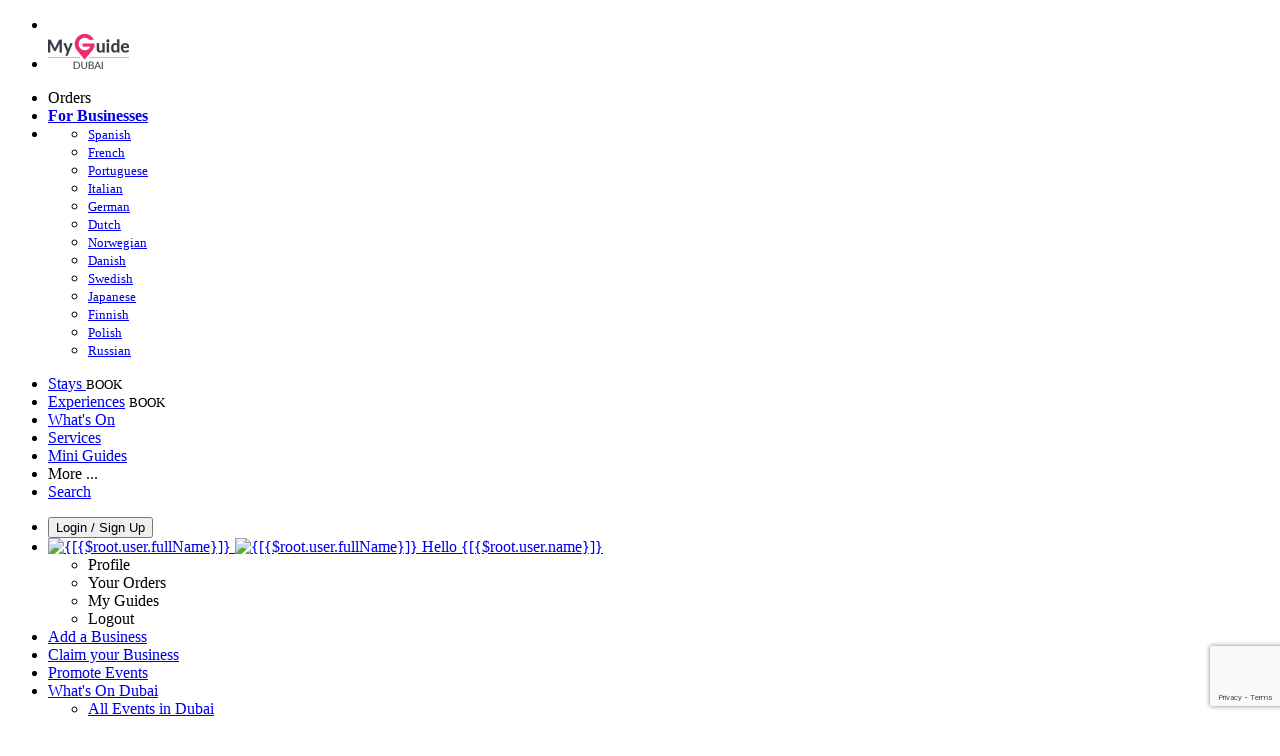

--- FILE ---
content_type: text/html; charset=utf-8
request_url: https://www.myguide-dubai.com/experiences/culture-history/al-kifaf
body_size: 19846
content:



			<!DOCTYPE html>
			<!--[if IE 8]>          <html class="ie ie8"> <![endif]-->
			<!--[if IE 9]>          <html class="ie ie9"> <![endif]-->
			<!--[if gt IE 9]><!-->  <html> <!--<![endif]-->
			<html lang="en" >
				<!--<![endif]-->

				<head>

					
					<!-- Global site tag (gtag.js) - Google Analytics -->
					<script nonce="9bf09fc268b49076064dafb751dfe680" >

			 			window ['gtag_enable_tcf_support'] = true;  

			 		</script>

					<script nonce="9bf09fc268b49076064dafb751dfe680" async src="https://www.googletagmanager.com/gtag/js?id=G-1BJ0B91QPT"></script>
					<script nonce="9bf09fc268b49076064dafb751dfe680">
					  	window.dataLayer = window.dataLayer || [];
						function gtag(){dataLayer.push(arguments);}
			  			gtag('js', new Date());

			  			
					  	// gtag('config', 'G-1BJ0B91QPT');
					  	gtag('config', 'G-1BJ0B91QPT', {
					  	 	// 'campaign_source': 'Dubai',
					  	 	// 'content_group': 'Dubai',	
						  	'user_properties': {
						   	 	'website': 'Dubai'
						  	}
						});

					</script>


					
							<meta http-equiv="Content-type" content="text/html; charset=utf-8" />
		<title>Culture &amp; history in Al Kifaf, Dubai</title>
		<meta name="facebook-domain-verification" content="ktqkjm91i37jwnqn6gifer0jtgd8ob" />
		<meta name="description" content="Culture &amp; history in Al Kifaf, Dubai -">
		<meta name="keywords" content="Al Kifaf Culture &amp; history, Dubai">
		<meta name="robots" content="noodp, index, follow" />
		<meta name="viewport" content="width=device-width, initial-scale=1">

		<link href='https://fonts.googleapis.com/css?family=Lato:300,400,700,900' rel='stylesheet' type='text/css'>
		
						<link rel="alternate" href="https://www.myguide-dubai.com/experiences/culture-history/al-kifaf" hreflang="en" />
							
							<link rel="alternate" href="https://www.myguide-dubai.com/experiences/culture-history/al-kifaf" hreflang="x-default" />
						<link rel="alternate" href="https://www.myguide-dubai.com/es/experiencias/historia-y-cultura/al-kifaf" hreflang="es" />
							
						<link rel="alternate" href="https://www.myguide-dubai.com/fr/experiences/histoire-et-culture/al-kifaf" hreflang="fr" />
							
						<link rel="alternate" href="https://www.myguide-dubai.com/pt/experiencias/historia-e-cultura/al-kifaf" hreflang="pt" />
							
						<link rel="alternate" href="https://www.myguide-dubai.com/it/esperienze/storia-e-cultura/al-kifaf" hreflang="it" />
							
						<link rel="alternate" href="https://www.myguide-dubai.com/de/erlebnisse/kultur-geschichte/al-kifaf" hreflang="de" />
							
						<link rel="alternate" href="https://www.myguide-dubai.com/nl/ervaringen/cultuur-geschiedenis/al-kifaf" hreflang="nl" />
							
						<link rel="alternate" href="https://www.myguide-dubai.com/no/opplevelser/kultur-og-historie/al-kifaf" hreflang="no" />
							
						<link rel="alternate" href="https://www.myguide-dubai.com/da/oplevelser/kultur-og-historie/al-kifaf" hreflang="da" />
							
						<link rel="alternate" href="https://www.myguide-dubai.com/sv/upplevelser/kultur-och-historia/al-kifaf" hreflang="sv" />
							
						<link rel="alternate" href="https://www.myguide-dubai.com/ja/%E4%BD%93%E9%A8%93/%E6%96%87%E5%8C%96-%E6%AD%B4%E5%8F%B2/al-kifaf" hreflang="ja" />
							
						<link rel="alternate" href="https://www.myguide-dubai.com/fi/kokemukset/kulttuuri-ja-historia/al-kifaf" hreflang="fi" />
							
						<link rel="alternate" href="https://www.myguide-dubai.com/pl/doswiadczenia/kultura-i-historia/al-kifaf" hreflang="pl" />
							
						<link rel="alternate" href="https://www.myguide-dubai.com/ru/%D0%9E%D0%BF%D1%8B%D1%82/%D0%9A%D1%83%D0%BB%D1%8C%D1%82%D1%83%D1%80%D0%B0-%D0%B8-%D0%B8%D1%81%D1%82%D0%BE%D1%80%D0%B8%D1%8F/al-kifaf" hreflang="ru" />
							
		
	
		<meta name="google-site-verification" content="g-Hssh-jr_iFZzkQsW9QswVlqUzeLWIy9Lys_Od8z5c" />
		<meta name="ahrefs-site-verification" content="f60c15e269fc27ccdd109cbef095f33e8531889e234532880849b804da551c44">
		<link rel="dns-prefetch" href="//https://images.myguide-cdn.com">
		<link rel="preload" fetchpriority="high" as="image" href="https://images.myguide-cdn.com/cdn-cgi/image/height=35,format=auto,quality=85/images/myguide/logo-light/dubai.png">
		<link rel="preload" fetchpriority="high" as="image" href="https://images.myguide-cdn.com/cdn-cgi/image/height=35,format=auto,quality=85/images/myguide/logo-dark/dubai.png">
		<link rel="preload" fetchpriority="high" as="image" href="https://images.myguide-cdn.com/cdn-cgi/image/width=1200,format=auto,quality=85/images/myguide/myguide-travel-frame.jpg">

		

		
		
		
		<link rel="canonical" href="https://www.myguide-dubai.com/experiences/culture-history/al-kifaf"  />
		<link rel="next" href="https://www.myguide-dubai.com/experiences/culture-history/al-kifaf/page/2"/>
		

		<link rel="icon" href="https://images.myguide-cdn.com/favicons/favicon.ico" />
		<link rel="manifest" href="/manifest.json">
		<link rel="apple-touch-icon" sizes="57x57" href="https://images.myguide-cdn.com/favicons/apple-icon-57x57.png">
		<link rel="apple-touch-icon" sizes="60x60" href="https://images.myguide-cdn.com/favicons/apple-icon-60x60.png">
		<link rel="apple-touch-icon" sizes="72x72" href="https://images.myguide-cdn.com/favicons/apple-icon-72x72.png">
		<link rel="apple-touch-icon" sizes="76x76" href="https://images.myguide-cdn.com/favicons/apple-icon-76x76.png">
		<link rel="apple-touch-icon" sizes="114x114" href="https://images.myguide-cdn.com/favicons/apple-icon-114x114.png">
		<link rel="apple-touch-icon" sizes="120x120" href="https://images.myguide-cdn.com/favicons/apple-icon-120x120.png">
		<link rel="apple-touch-icon" sizes="144x144" href="https://images.myguide-cdn.com/favicons/apple-icon-144x144.png">
		<link rel="apple-touch-icon" sizes="152x152" href="https://images.myguide-cdn.com/favicons/apple-icon-152x152.png">
		<link rel="apple-touch-icon" sizes="180x180" href="https://images.myguide-cdn.com/favicons/apple-icon-180x180.png">
		<link rel="icon" type="image/png" sizes="192x192"  href="https://images.myguide-cdn.com/favicons/android-icon-192x192.png">
		<link rel="icon" type="image/png" sizes="32x32" href="https://images.myguide-cdn.com/favicons/favicon-32x32.png">
		<link rel="icon" type="image/png" sizes="96x96" href="https://images.myguide-cdn.com/favicons/favicon-96x96.png">
		<link rel="icon" type="image/png" sizes="16x16" href="https://images.myguide-cdn.com/favicons/favicon-16x16.png">
		<meta name="msapplication-TileImage" content="https://images.myguide-cdn.com/favicons/ms-icon-144x144.png">
		<meta name="msapplication-TileColor" content="#ffffff">
		<meta name="theme-color" content="#ffffff">
		<meta name="referrer" content="origin">


		<!-- CSS for IE -->
		<!--[if lte IE 9]>
			<link rel="stylesheet" type="text/css" href="css/ie.css" />
		<![endif]-->

		<!-- HTML5 shim and Respond.js IE8 support of HTML5 elements and media queries -->
		<!--[if lt IE 9]>
		  <script type='text/javascript' src="https://html5shiv.googlecode.com/svn/trunk/html5.js"></script>
		  <script type='text/javascript' src="https://cdnjs.cloudflare.com/ajax/libs/respond.js/1.4.2/respond.js"></script>
		<![endif]-->

		
		<meta name="yandex-verification" content="af9c3905eb736483" />
		
		<meta name="p:domain_verify" content="9f2d0fd09100c83e1e9462f55da3ba0a"/>


		<meta property="og:title" content="Culture &amp; history in Al Kifaf, Dubai"/>
		<meta property="og:url" content="https://www.myguide-dubai.com/experiences/culture-history/al-kifaf" />
		<meta property="og:type" content="website"/>
		<meta property="og:site_name" content="My Guide Dubai"/>
		<meta property="og:description" content="Culture &amp; history in Al Kifaf, Dubai -" />
		<meta property="og:brand" content="Culture &amp; history in Al Kifaf, Dubai">

					<meta property="og:locale" content="en_GB"/>
					<meta property="og:locale:alternate" content="es_ES"/>
					<meta property="og:locale:alternate" content="fr_FR"/>
					<meta property="og:locale:alternate" content="pt_PT"/>
					<meta property="og:locale:alternate" content="it_IT"/>
					<meta property="og:locale:alternate" content="de_DE"/>
					<meta property="og:locale:alternate" content="nl_NL"/>
					<meta property="og:locale:alternate" content="no_NO"/>
					<meta property="og:locale:alternate" content="da_DK"/>
					<meta property="og:locale:alternate" content="sv_SE"/>
					<meta property="og:locale:alternate" content="ja_JP"/>
					<meta property="og:locale:alternate" content="fi_FI"/>
					<meta property="og:locale:alternate" content="pl_PL"/>
					<meta property="og:locale:alternate" content="ru_RU"/>

		
		
		
		<meta property="og:image" content="https://images.myguide-cdn.com" />

		
		
		
		<meta property="product:category" content="Experiences"/>
		
		<meta property="product:location" content="Dubai"/>
		<meta property="product:region" content="Al Kifaf"/>
		<meta property="product:categoryPage" content="Culture & history"/>
		
		
		<meta property="product:country" content="United Arab Emirates"/>
		
		


		
		
		
		
		
		
	
		<meta itemprop="name" content="Culture &amp; history in Al Kifaf, Dubai">
		<meta itemprop="description" content="Culture &amp; history in Al Kifaf, Dubai -">
		<meta itemprop="image" content="https://images.myguide-cdn.com">


		<meta name="twitter:card" content="summary">
		<meta name="twitter:site" content="@MyGuideNetwork">
		
		<meta name="twitter:title" content="Culture &amp; history in Al Kifaf, Dubai">
		<meta name="twitter:description" content="Culture &amp; history in Al Kifaf, Dubai -">
		<meta name="twitter:image" content="https://images.myguide-cdn.com">

		<meta name="google-site-verification" content="6h6jNsF2E76IFGQ-53vI62FusaH4Rx7G6HwIvLLkQdI" />
		<meta name="google-adsense-account" content="ca-pub-6651265782782197">	




		<link href="https://cache.myguide-cdn.com/_cache/c7cbef82892739a3c14f125617b5f814.css" rel="stylesheet" type='text/css'>



			
		

			<script nonce="9bf09fc268b49076064dafb751dfe680" async src="https://securepubads.g.doubleclick.net/tag/js/gpt.js"></script>
			<script nonce="9bf09fc268b49076064dafb751dfe680">
				var gptadslots = [];
			  	var googletag = googletag || {};
	  			googletag.cmd = googletag.cmd || [];

				googletag.cmd.push(function() {
				gptadslots.push(googletag.defineSlot('/36886427/dubai_mpu1_300x250', [300, 250], 'mpu1_300x250').addService(googletag.pubads()));
				gptadslots.push(googletag.defineSlot('/36886427/dubai_mpu2_300x250', [300, 250], 'mpu2_300x250').addService(googletag.pubads()));
				gptadslots.push(googletag.defineSlot('/36886427/dubai_mpu3_300x250', [300, 250], 'mpu3_300x250').addService(googletag.pubads()));

				
				gptadslots.push(googletag.defineSlot('/36886427/dubai_top_728x90', [728, 90], 'top_728x90').addService(googletag.pubads()));
				gptadslots.push(googletag.defineSlot('/36886427/dubai_mpu1_300x600', [300, 600], 'mpu1_300x600').addService(googletag.pubads()));
				gptadslots.push(googletag.defineSlot('/36886427/dubai_mpu1_728x90', [728, 90], 'mpu1_728x90').addService(googletag.pubads()));
				gptadslots.push(googletag.defineSlot('/36886427/dubai_top_320x50', [320, 50], 'top_320x50').addService(googletag.pubads()));
				gptadslots.push(googletag.defineSlot('/36886427/dubai_mpu1_320x50', [320, 50], 'mpu1_320x50').addService(googletag.pubads()));

				googletag.pubads().enableSingleRequest();
				googletag.pubads().setTargeting("PageLink","/experiences/culture-history/al-kifaf");
				googletag.pubads().setTargeting("PageType","Category");
				googletag.pubads().setTargeting("PageID","553658");
				googletag.pubads().setTargeting("Lang","en");
				googletag.pubads().setTargeting("Page","Free");
				googletag.pubads().setTargeting("Category","Experiences");
				googletag.pubads().setTargeting("SubCategory","Culture &amp; history");
				googletag.enableServices();
				});


				// googletag.cmd.push(function() { googletag.display('mpu1_300x250'); });
				// googletag.cmd.push(function() { googletag.display('top_728x90'); });
				// googletag.cmd.push(function() { googletag.display('top_320x50'); });
			</script>

		
		
		<!-- GetYourGuide Analytics -->

		<script>
		window.addEventListener('load', function() {
			var gygScript = document.createElement('script');
			gygScript.src = "https://widget.getyourguide.com/dist/pa.umd.production.min.js";
			gygScript.async = true;
			gygScript.defer = true;

			gygScript.dataset.gygPartnerId = "GIYFBFF";
			gygScript.dataset.gygGlobalAutoInsert = "true";
			gygScript.dataset.gygGlobalAutoInsertLimit = "8";
			gygScript.dataset.gygGlobalCmp = "auto-insertion";
			gygScript.dataset.gygGlobalAllowedHostCssSelector = ".gygauto";
			gygScript.dataset.gygGlobalExcludedHostUrls = "";
			gygScript.dataset.gygGlobalAllowedHostPathPrefixes = "";
			gygScript.dataset.gygGlobalExcludedKeywords = "";

			document.body.appendChild(gygScript);
		});
		</script>



			<script src="https://www.google.com/recaptcha/enterprise.js?render=6LduFhgrAAAAACFpapDObcxwzn2yMpn2lP5jxegn" async defer></script>

				</head>

				<body class="no-trans front-page browse" 
					ng-app="siteApp" 
					id="MainAppCtrl" 
					ng-controller="AppController" 
					ng-init="$root.activeLanguage = 'en'; init({
						location: 'dubai',
						ga4key: '',
						slug: '/experiences/culture-history/al-kifaf',
						title: 'Culture &amp;amp; history in Al Kifaf, Dubai',
						popup: '',
						actionToken: 'dcb3b5990e838876d55621383ecdcf10e3755582e2e0a13f005d71279c69c602',
						lastAction: '',
                        userId: '',
						    googleSignIn: {
                                clientId :'620088340861-8ek878891c5o7ec7gredhui5eqqdph00.apps.googleusercontent.com'
                            },
                        
						view: 'experiences'
					});"


					>
				

					<div id="page-wrapper">


							





			<header id="header" class="navbar-static-top sticky-header ">
				<div class="topnav">
					<div class="container text-center">
						<ul class="quick-menu pull-left">
							<li >

								<a  id="menu-01" href="#mobile-menu-01" title="Toggle Menu" data-toggle="collapse" class="btn-block1 mobile-menu-toggle">
									<i class="fal fa-bars fa-fw"></i>
									<i class="fal fa-times fa-fw"></i>
								</a>

								
							</li>

						
							<li>
								<span class="logo navbar-brand">
									<a href="/" title="My Guide Dubai">
										<div ng-controller="SeasonCtrl" ng-class="seasonClass">
											<img loading="lazy" class="logo-dark" src="https://images.myguide-cdn.com/cdn-cgi/image/height=35,format=auto,quality=85/images/myguide/logo-dark/dubai.png" alt="My Guide Dubai" />
										</div>
									</a>
								</span>
							</li>
						</ul>

						<ul class="social-icons clearfix pull-right">
							
							

							<li   ng-show="$root.cart.count" ng-controller="OrderController" ng-cloak data-toggle="tooltip" data-placement="bottom" title="Shopping Cart">
								<a ng-click="openModal('/order/modal?init=summary&orderID='+ $root.cart.orderId, null, false, 'dialog-centered');" class="btn-block relative cartIcon" > 
									<span class="fa fa-shopping-cart" title='#{[{$root.cart.orders.id}]}'></span>
									<label class="hide">Orders</label>
									<div ng-show="$root.cart.count" class="ng-cloak 1pulsing-notification" ng-class="{'pulsing-notification' : $root.cart.count }">
										<small ng-bind="$root.cart.count"></small>
									</div>
								</a>
							</li>



							

								
							
								
								<li class="forBusiness">
									<a href="/for-businesses" 
										class="btn-block">
										<span class="far fa-fw fa-bullhorn"></span>
										<span><strong>For Businesses</strong></span>
									</a>
								</li>
							
								<li id="languagePicker" class="dropdown">
									<a class="dropdown-toggle" id="dropdownMenu3" data-toggle="dropdown">
												<span class="flag-icon flag-icon-squared flag-icon-gb mr5"></span>
										<i class="far fa-angle-down hidden-xs"></i>
									</a>
									<ul class="dropdown-menu dropdown-menu-left" aria-labelledby="dropdownMenu2">
												<li>
															<a href="/es/experiencias/historia-y-cultura/al-kifaf">
																<span class="flag-icon flag-icon-squared flag-icon-es mr5"></span>
																<small>Spanish</small>
															</a>
												</li>
												<li>
															<a href="/fr/experiences/histoire-et-culture/al-kifaf">
																<span class="flag-icon flag-icon-squared flag-icon-fr mr5"></span>
																<small>French</small>
															</a>
												</li>
												<li>
															<a href="/pt/experiencias/historia-e-cultura/al-kifaf">
																<span class="flag-icon flag-icon-squared flag-icon-pt mr5"></span>
																<small>Portuguese</small>
															</a>
												</li>
												<li>
															<a href="/it/esperienze/storia-e-cultura/al-kifaf">
																<span class="flag-icon flag-icon-squared flag-icon-it mr5"></span>
																<small>Italian</small>
															</a>
												</li>
												<li>
															<a href="/de/erlebnisse/kultur-geschichte/al-kifaf">
																<span class="flag-icon flag-icon-squared flag-icon-de mr5"></span>
																<small>German</small>
															</a>
												</li>
												<li>
															<a href="/nl/ervaringen/cultuur-geschiedenis/al-kifaf">
																<span class="flag-icon flag-icon-squared flag-icon-nl mr5"></span>
																<small>Dutch</small>
															</a>
												</li>
												<li>
															<a href="/no/opplevelser/kultur-og-historie/al-kifaf">
																<span class="flag-icon flag-icon-squared flag-icon-no mr5"></span>
																<small>Norwegian</small>
															</a>
												</li>
												<li>
															<a href="/da/oplevelser/kultur-og-historie/al-kifaf">
																<span class="flag-icon flag-icon-squared flag-icon-dk mr5"></span>
																<small>Danish</small>
															</a>
												</li>
												<li>
															<a href="/sv/upplevelser/kultur-och-historia/al-kifaf">
																<span class="flag-icon flag-icon-squared flag-icon-sv mr5"></span>
																<small>Swedish</small>
															</a>
												</li>
												<li>
															<a href="/ja/%E4%BD%93%E9%A8%93/%E6%96%87%E5%8C%96-%E6%AD%B4%E5%8F%B2/al-kifaf">
																<span class="flag-icon flag-icon-squared flag-icon-jp mr5"></span>
																<small>Japanese</small>
															</a>
												</li>
												<li>
															<a href="/fi/kokemukset/kulttuuri-ja-historia/al-kifaf">
																<span class="flag-icon flag-icon-squared flag-icon-fi mr5"></span>
																<small>Finnish</small>
															</a>
												</li>
												<li>
															<a href="/pl/doswiadczenia/kultura-i-historia/al-kifaf">
																<span class="flag-icon flag-icon-squared flag-icon-pl mr5"></span>
																<small>Polish</small>
															</a>
												</li>
												<li>
															<a href="/ru/%D0%9E%D0%BF%D1%8B%D1%82/%D0%9A%D1%83%D0%BB%D1%8C%D1%82%D1%83%D1%80%D0%B0-%D0%B8-%D0%B8%D1%81%D1%82%D0%BE%D1%80%D0%B8%D1%8F/al-kifaf">
																<span class="flag-icon flag-icon-squared flag-icon-ru mr5"></span>
																<small>Russian</small>
															</a>
												</li>
									</ul>
								</li>


							
						</ul>
					</div>
				</div>


				<div class="main-header ">
					
					<div class="container">

						<nav class="scrollmenu" role="navigation">
							<ul class="menu">



									

										<li id="homepage" >
											<a href="/">
												<i class="fal fa-bed fa-lg"></i> Stays
											</a>
											<small class="label dark">BOOK</small>
											
										</li>



									

														<li id="experiences" class="active">
															<a href="/experiences"><i class="fas fa-helicopter"></i> Experiences</a>
															<small class="label dark">BOOK</small>
														</li>



										<li id="whatson" >
											<a href="/events">What's On</a>
										</li>


														<li id="services" >
															<a href="/services">Services</a>
														</li>

									
									
									

										<li id="lists" >
											<a href="/lists">
												Mini Guides
											</a>
										</li>




									<li>
											<a ng-href="" ng-click="openModal('/modal/menu', null, false, 'dialog-centered modal-lg');" class="btn-block">
												More ...
											</a>
									</li>

											<li class="pull-right" data-toggle="tooltip" data-placement="bottom" title="Search Website">
												<a class="btn-block noarrows" data-fancybox data-options='{"smallBtn":false, "buttons":false}' data-src="#filters" href="javascript:;" ng-click="$root.searchQuery=''; $root.searchTotal=1">
													<span class="fa fa-fw fa fa-search"></span> Search
												</a>
											</li>
							</ul>
						</nav>
					</div>

					
				</div>



				<nav id="mobile-menu-01" class="mobile-menu collapse width" aria-expanded="false" ng-cloak>
	                
					
					<a id="menu-01" href="#mobile-menu-01" title="Toggle Menu" data-toggle="collapse" class="mobile-menu-toggle">
							<i class="fal fa-times fa-fw"></i>
						</a>

	                <ul id="mobile-primary-menu" class="menu">

	                	<li ng-if="!$root.user.id" ng-cloak class="loginButton">
							

							<button ng-if="!$root.user.id" ng-click="openModal('/modal/users/auth', null, false, 'dialog-centered');" type="button" class="ng-scope">
                                Login / Sign Up         
                            </button>
						</li>
					
						
						<li ng-if="$root.user.id" ng-cloak class="loginButton menu-item-has-children">
							<a role="button" data-toggle="collapse" href="#profileMenuCollapse" aria-expanded="false" aria-controls="profileMenuCollapse">
								<img ng-if="$root.user.social.facebook.id"
									ng-src="{[{'https://graph.facebook.com/'+ $root.user.social.facebook.id + '/picture?type=large'}]}" 
									alt="{[{$root.user.fullName}]}">
								<img ng-if="!$root.user.social.facebook.id"
									ng-src="https://images.myguide-cdn.com/cdn-cgi/image/height=45,format=auto,quality=85/images/author-placeholder.jpg" 
									alt="{[{$root.user.fullName}]}">
								Hello {[{$root.user.name}]} <i class="fal fa-angle-down"></i>
							</a>
							<div class="submenu collapse" id="profileMenuCollapse">
								<ul>
									<li>
										<a ng-href="/profile">
											Profile
										</a>
									</li>
									<li>
										<a ng-href="/order-history">
											Your Orders
										</a>
									</li>
									<li>
										<a ng-href="/lists">
											My Guides
										</a>
									</li>
									<li>
										<a ng-click="userLogout({
											rid: 'READER_ID',
											url: 'https://www.myguide-dubai.com/experiences/culture-history/al-kifaf',
											return: 'https://www.myguide-dubai.com/experiences/culture-history/al-kifaf'
										}, true)" ng-href="">
										Logout
										</a>
									</li>
								</ul>
								<div class="space-sep10"></div>
							</div>
						</li>
						<div class="separator"></div>
					


							<li>
								<a href="/for-businesses">
									<i class="fal fa-bullhorn"></i> Add a Business
								</a>
							</li>

							<li>
								<a href="/addcompany">
									<i class="fal fa-check"></i> Claim your Business
								</a>
							</li>

							<li>
								<a href="/promote-events">
									<i class="fal fa-calendar-alt"></i> Promote Events
								</a>
							</li>

							<div class="space-sep10"></div>
							<div class="separator"></div>

						
						

							<li class="menu-item-has-children">
								<a role="button" data-toggle="collapse" href="#eventsMenuCollapse" aria-expanded="false" aria-controls="eventsMenuCollapse">
									<i class="fas fa-calendar-alt"></i> What's On Dubai<i class="fal fa-angle-down"></i>
								</a>
								<div class="submenu collapse" id="eventsMenuCollapse">
									<ul>
										<li><a href="/events">All Events in Dubai</a></li>

											<li><a href="/events/today">Today</a></li>
											<li><a href="/events/this-weekend">This Weekend</a></li>
											<li><a href="/events/tomorrow">Tomorrow</a></li>
											<li><a href="/events/next-week">Next Week</a></li>

											<li><a href="/events/december-2025">December 2025</a></li>
											<li><a href="/events/january-2026">January 2026</a></li>
											<li><a href="/events/february-2026">February 2026</a></li>
											<li><a href="/events/march-2026">March 2026</a></li>
											<li><a href="/events/april-2026">April 2026</a></li>
											<li><a href="/events/may-2026">May 2026</a></li>
											<li><a href="/events/june-2026">June 2026</a></li>
											<li><a href="/events/july-2026">July 2026</a></li>
									</ul>
								</div>
							</li>
							<div class="space-sep10"></div>
							<div class="separator"></div>



							<li id="homepage" >
								<a href="/">
									<i class="fal fa-bed fa-lg"></i> Stays
									<small class="label pink">BOOK</small>
								</a>
							</li>





												<li>
													<a href="/experiences"> 
														<i class="fas fa-helicopter"></i> Experiences
														<small class="label pink">BOOK</small>
													
													</a>
												</li>

						
						<div class="space-sep10"></div>
						<div class="separator"></div>							

												<li>
													<a href="/services"> Services
													</a>
												</li>

						
										<li><a href="/accommodation">Accommodation</a></li>
										<li><a href="/restaurants">Restaurants</a></li>
										<li><a href="/nightlife">Nightlife</a></li>
										<li><a href="/shopping">Shopping</a></li>
										<li><a href="/things-to-do">Things To Do</a></li>
										<li><a href="/beauty-and-wellness">Beauty and Wellness</a></li>
										<li><a href="/dubai/schools">Schools</a></li>

						<div class="space-sep10"></div>
						<div class="separator"></div>


							<li>
								<a href="/lists">
									<i class="far fa-plus"></i> Mini Guides
								</a>
							</li>
							<div class="space-sep10"></div>
							<div class="separator"></div>


						
						

						
							<li class="">
								<a href="/new-page">Schools</a>
							</li>
							<li class="">
								<a href="/regional-information">Dubai Regional Info</a>
							</li>
					</ul>
	            </nav>

				<nav id="mobile-menu-02" class="mobile-menu collapse " aria-expanded="false">
					<a id="menu-02" href="#mobile-menu-02" title="Search" data-toggle="collapse" class="mobile-menu-toggle filter">
						
					</a>
					

					<ul class="iconList clearfix">
	    					<li>

	    						<a ng-href ng-click="openModal('/modal/users/auth', null, false, 'dialog-centered');" class="btn-block relative cartIcon"><i class="fa fa-user"></i> <span>View Profile</span></a></li>
							<li>
								<a ng-href ng-click="openModal('/modal/users/auth', null, false, 'dialog-centered');" class="btn-block relative cartIcon"><i class="fa fa-shopping-cart"></i> <span>Your Orders</span></a>
							</li>
	    					<li>
								<a ng-href ng-click="openModal('/modal/users/auth', null, false, 'dialog-centered');" class="btn-block relative cartIcon"> 
									<i class="fa fa-list"></i> <span>My Guides</span>
								</a>
							</li>
		    				<li>
		    					<a ng-href ng-click="openModal('/modal/users/auth', null, false, 'dialog-centered');"><i class="fa fa-sign-in"></i><span>Login</span></a>
		    				</li>
		    		</ul>
						<div class="logIn">
							<p>Log in for great & exciting features!</p> <img width="53" height="29" src="https://images.myguide-cdn.com/images/myguide/icons/arrow.png" alt="Arrow">
						</div>
	            </nav>

			</header>
	





							

								 <script type="application/ld+json">{
    "@context": "http:\/\/schema.org",
    "@type": "Organization",
    "name": "My Guide Dubai",
    "url": "https:\/\/www.myguide-dubai.com",
    "logo": {
        "@context": "http:\/\/schema.org",
        "@type": "ImageObject",
        "url": "https:\/\/images.myguide-cdn.com\/images\/myguide\/logo-dark\/dubai.png"
    }
}</script>
 <script type="application/ld+json">{
    "@context": "http:\/\/schema.org",
    "@type": "WebSite",
    "name": "My Guide Dubai",
    "url": "https:\/\/www.myguide-dubai.com"
}</script>
 <script type="application/ld+json">{
    "@context": "http:\/\/schema.org",
    "@type": "BreadcrumbList",
    "itemListElement": [
        {
            "@type": "ListItem",
            "position": 1,
            "item": {
                "@id": "\/",
                "name": "Dubai"
            }
        },
        {
            "@type": "ListItem",
            "position": 2,
            "item": {
                "@id": "\/experiences",
                "name": "Experiences"
            }
        },
        {
            "@type": "ListItem",
            "position": 3,
            "item": {
                "@id": "\/experiences\/culture-history",
                "name": "Culture & history"
            }
        },
        {
            "@type": "ListItem",
            "position": 4,
            "item": {
                "@id": "\/experiences\/culture-history\/al-kifaf",
                "name": "Al Kifaf"
            }
        }
    ]
}</script>
 <script type="application/ld+json">{
    "@context": "http:\/\/schema.org",
    "@graph": [
        {
            "@context": "http:\/\/schema.org",
            "@type": "SiteNavigationElement",
            "@id": "https:\/\/www.myguide-dubai.com#menu",
            "name": "Stays",
            "url": "https:\/\/www.myguide-dubai.com\/"
        },
        {
            "@context": "http:\/\/schema.org",
            "@type": "SiteNavigationElement",
            "@id": "https:\/\/www.myguide-dubai.com#menu",
            "name": "Experiences",
            "url": "https:\/\/www.myguide-dubai.com\/experiences"
        },
        {
            "@context": "http:\/\/schema.org",
            "@type": "SiteNavigationElement",
            "@id": "https:\/\/www.myguide-dubai.com#menu",
            "name": "Services",
            "url": "https:\/\/www.myguide-dubai.com\/services"
        },
        {
            "@context": "http:\/\/schema.org",
            "@type": "SiteNavigationElement",
            "@id": "https:\/\/www.myguide-dubai.com#menu",
            "name": "Events in Dubai",
            "url": "https:\/\/www.myguide-dubai.com\/events"
        },
        {
            "@context": "http:\/\/schema.org",
            "@type": "SiteNavigationElement",
            "@id": "https:\/\/www.myguide-dubai.com#menu",
            "name": "Accommodation",
            "url": "https:\/\/www.myguide-dubai.com\/accommodation"
        },
        {
            "@context": "http:\/\/schema.org",
            "@type": "SiteNavigationElement",
            "@id": "https:\/\/www.myguide-dubai.com#menu",
            "name": "Restaurants",
            "url": "https:\/\/www.myguide-dubai.com\/restaurants"
        },
        {
            "@context": "http:\/\/schema.org",
            "@type": "SiteNavigationElement",
            "@id": "https:\/\/www.myguide-dubai.com#menu",
            "name": "Nightlife",
            "url": "https:\/\/www.myguide-dubai.com\/nightlife"
        },
        {
            "@context": "http:\/\/schema.org",
            "@type": "SiteNavigationElement",
            "@id": "https:\/\/www.myguide-dubai.com#menu",
            "name": "Shopping",
            "url": "https:\/\/www.myguide-dubai.com\/shopping"
        },
        {
            "@context": "http:\/\/schema.org",
            "@type": "SiteNavigationElement",
            "@id": "https:\/\/www.myguide-dubai.com#menu",
            "name": "Things To Do",
            "url": "https:\/\/www.myguide-dubai.com\/things-to-do"
        },
        {
            "@context": "http:\/\/schema.org",
            "@type": "SiteNavigationElement",
            "@id": "https:\/\/www.myguide-dubai.com#menu",
            "name": "Beauty and Wellness",
            "url": "https:\/\/www.myguide-dubai.com\/beauty-and-wellness"
        },
        {
            "@context": "http:\/\/schema.org",
            "@type": "SiteNavigationElement",
            "@id": "https:\/\/www.myguide-dubai.com#menu",
            "name": "Schools",
            "url": "https:\/\/www.myguide-dubai.com\/dubai\/schools"
        },
        {
            "@context": "http:\/\/schema.org",
            "@type": "SiteNavigationElement",
            "@id": "https:\/\/www.myguide-dubai.com#menu",
            "name": "Mini Guides",
            "url": "https:\/\/www.myguide-dubai.com\/lists"
        },
        {
            "@context": "http:\/\/schema.org",
            "@type": "SiteNavigationElement",
            "@id": "https:\/\/www.myguide-dubai.com#menu",
            "name": "Schools",
            "url": "https:\/\/www.myguide-dubai.com\/new-page"
        },
        {
            "@context": "http:\/\/schema.org",
            "@type": "SiteNavigationElement",
            "@id": "https:\/\/www.myguide-dubai.com#menu",
            "name": "Dubai Regional Info",
            "url": "https:\/\/www.myguide-dubai.com\/regional-information"
        },
        {
            "@context": "http:\/\/schema.org",
            "@type": "SiteNavigationElement",
            "@id": "https:\/\/www.myguide-dubai.com#menu",
            "name": "Dubai Travel Guide",
            "url": "https:\/\/www.myguide-dubai.com\/travel-articles"
        }
    ]
}</script>
 <script type="application/ld+json">{
    "@context": "http:\/\/schema.org",
    "@type": "ItemList",
    "url": "https:\/\/www.myguide-dubai.com\/experiences\/culture-history\/al-kifaf",
    "name": "Culture &amp; history in Al Kifaf, Dubai",
    "description": "Culture &amp; history in Al Kifaf, Dubai -",
    "itemListElement": [
        {
            "@type": "ListItem",
            "position": 1,
            "item": {
                "@type": "Event",
                "startDate": "2025-12-20",
                "name": "Dubai: Old to New Dubai Private Half-Day Sightseeing Tour",
                "description": "Explore Dubai's old and new sides on a private guided half-day trip. Visit the Palm Jumeirah, Jumeirah Beach, typical souks, and more on a customizable tour with a private driver and licensed guide.",
                "image": "https:\/\/images.myguide-cdn.com\/dubai\/companies\/dubai-old-to-new-dubai-private-half-day-sightseeing-tour\/large\/dubai-old-to-new-dubai-private-half-day-sightseeing-tour-6406700.jpg",
                "url": "https:\/\/www.myguide-dubai.com\/experiences\/dubai-old-to-new-dubai-private-half-day-sightseeing-tour",
                "aggregateRating": {
                    "@context": "http:\/\/schema.org",
                    "@type": "AggregateRating",
                    "ratingValue": 4.990698,
                    "reviewCount": 430,
                    "bestRating": 5
                },
                "location": {
                    "@type": "Place",
                    "name": "Dubai: Old to New Dubai Private Half-Day Sightseeing Tour",
                    "address": {
                        "@type": "PostalAddress",
                        "addressCountry": "United Arab Emirates"
                    }
                }
            }
        },
        {
            "@type": "ListItem",
            "position": 2,
            "item": {
                "@type": "Event",
                "startDate": "2025-12-20",
                "name": "Dubai: Stopover City Highlights Tour with Flexible Timing",
                "description": "Explore Dubai both old and new on a guided driving tour that takes you to the landmarks and highlights of the city, stopping where you want with flexible timing.",
                "image": "https:\/\/images.myguide-cdn.com\/dubai\/companies\/dubai-stopover-city-highlights-tour-with-flexible-timing\/large\/dubai-stopover-city-highlights-tour-with-flexible-timing-6561023.jpg",
                "url": "https:\/\/www.myguide-dubai.com\/experiences\/dubai-stopover-city-highlights-tour-with-flexible-timing",
                "aggregateRating": {
                    "@context": "http:\/\/schema.org",
                    "@type": "AggregateRating",
                    "ratingValue": 4.981959,
                    "reviewCount": 388,
                    "bestRating": 5
                },
                "location": {
                    "@type": "Place",
                    "name": "Dubai: Stopover City Highlights Tour with Flexible Timing",
                    "address": {
                        "@type": "PostalAddress",
                        "addressCountry": "United Arab Emirates"
                    }
                }
            }
        },
        {
            "@type": "ListItem",
            "position": 3,
            "item": {
                "@type": "Event",
                "startDate": "2025-12-20",
                "name": "Discover Abu Dhabi: A Full-Day Tour with Lunch",
                "description": "Explore Abu Dhabi on a full-day trip from Dubai, visiting the Grand Mosque, Emirates Palace, Heritage Village, the Date Market, and key photo spots like Etihad Towers and Ferrari World.",
                "image": "https:\/\/images.myguide-cdn.com",
                "url": "https:\/\/www.myguide-dubai.com\/experiences\/discover-abu-dhabi-a-full-day-tour-with-lunch",
                "aggregateRating": {
                    "@context": "http:\/\/schema.org",
                    "@type": "AggregateRating",
                    "ratingValue": 4,
                    "reviewCount": 33,
                    "bestRating": 5
                },
                "location": {
                    "@type": "Place",
                    "name": "Discover Abu Dhabi: A Full-Day Tour with Lunch",
                    "address": {
                        "@type": "PostalAddress",
                        "addressCountry": "United Arab Emirates"
                    }
                }
            }
        },
        {
            "@type": "ListItem",
            "position": 4,
            "item": {
                "@type": "Event",
                "startDate": "2025-12-20",
                "name": "Dubai: City Tour with Professional Guide in Luxury Car",
                "description": "Discover the beauty of Dubai in a luxury car. Learn about the city's famous skyscrapers, beaches, and historical sites all in one day with a professional tour guide.",
                "image": "https:\/\/images.myguide-cdn.com\/dubai\/companies\/dubai-city-tour-with-professional-guide-in-luxury-car\/large\/dubai-city-tour-with-professional-guide-in-luxury-car-6406113.jpg",
                "url": "https:\/\/www.myguide-dubai.com\/experiences\/dubai-city-tour-with-professional-guide-in-luxury-car",
                "aggregateRating": {
                    "@context": "http:\/\/schema.org",
                    "@type": "AggregateRating",
                    "ratingValue": 4.6968327,
                    "reviewCount": 442,
                    "bestRating": 5
                },
                "location": {
                    "@type": "Place",
                    "name": "Dubai: City Tour with Professional Guide in Luxury Car",
                    "address": {
                        "@type": "PostalAddress",
                        "addressCountry": "United Arab Emirates"
                    }
                }
            }
        },
        {
            "@type": "ListItem",
            "position": 5,
            "item": {
                "@type": "Event",
                "startDate": "2025-12-20",
                "name": "Dubai: Premium City Tour with Entry to View the Palm & Frame",
                "description": "Enjoy a city tour through Dubai\u2019s most iconic landmarks.Enjoy entry to view the palm & Dubai Frame. Explore the marina, Bluewater Island, Dubai mall & Burj khalifa, Blue mosque, Madinat jumeirah",
                "image": "https:\/\/images.myguide-cdn.com\/dubai\/companies\/dubai-premium-city-tour-with-entry-to-view-the-palm-frame\/large\/dubai-premium-city-tour-with-entry-to-view-the-palm-frame-6560757.jpg",
                "url": "https:\/\/www.myguide-dubai.com\/experiences\/dubai-premium-city-tour-with-entry-to-view-the-palm-frame",
                "aggregateRating": {
                    "@context": "http:\/\/schema.org",
                    "@type": "AggregateRating",
                    "ratingValue": 4.5387096,
                    "reviewCount": 310,
                    "bestRating": 5
                },
                "location": {
                    "@type": "Place",
                    "name": "Dubai: Premium City Tour with Entry to View the Palm & Frame",
                    "address": {
                        "@type": "PostalAddress",
                        "addressCountry": "United Arab Emirates"
                    }
                }
            }
        },
        {
            "@type": "ListItem",
            "position": 6,
            "item": {
                "@type": "Event",
                "startDate": "2025-12-20",
                "name": "Dubai Top Highlights: Frame Entry, Souks, Abra & Street Food",
                "description": "Explore Dubai\u2019s must-see spots on a guided tour. Visit the Frame, Burj Khalifa, Souk Madinat, Blue Mosque, Museum of the Future, Bluewaters Island, Creek, Old Town, ride an Abra, and enjoy local bites",
                "image": "https:\/\/images.myguide-cdn.com\/dubai\/companies\/dubai-top-highlights-frame-entry-souks-abra-street-food\/large\/dubai-top-highlights-frame-entry-souks-abra-street-food-6562139.jpg",
                "url": "https:\/\/www.myguide-dubai.com\/experiences\/dubai-top-highlights-frame-entry-souks-abra-street-food",
                "aggregateRating": {
                    "@context": "http:\/\/schema.org",
                    "@type": "AggregateRating",
                    "ratingValue": 4.770718,
                    "reviewCount": 362,
                    "bestRating": 5
                },
                "location": {
                    "@type": "Place",
                    "name": "Dubai Top Highlights: Frame Entry, Souks, Abra & Street Food",
                    "address": {
                        "@type": "PostalAddress",
                        "addressCountry": "United Arab Emirates"
                    }
                }
            }
        },
        {
            "@type": "ListItem",
            "position": 7,
            "item": {
                "@type": "Event",
                "startDate": "2025-12-20",
                "name": "Dubai: Private Stopover City Tour with Burj Khalifa Ticket",
                "description": "See the sights of Dubai on a private tour during your stop-over at Dubai International Airport. Visit Palm Jumeirah, Dubai Marina, and take in views from the world's tallest building, Burj Khalifa.",
                "image": "https:\/\/images.myguide-cdn.com",
                "url": "https:\/\/www.myguide-dubai.com\/experiences\/dubai-private-stopover-city-tour-with-burj-khalifa-ticket",
                "aggregateRating": {
                    "@context": "http:\/\/schema.org",
                    "@type": "AggregateRating",
                    "ratingValue": 4.95,
                    "reviewCount": 20,
                    "bestRating": 5
                },
                "location": {
                    "@type": "Place",
                    "name": "Dubai: Private Stopover City Tour with Burj Khalifa Ticket",
                    "address": {
                        "@type": "PostalAddress",
                        "addressCountry": "United Arab Emirates"
                    }
                }
            }
        },
        {
            "@type": "ListItem",
            "position": 8,
            "item": {
                "@type": "Event",
                "startDate": "2025-12-20",
                "name": "2-Day City Tour: Dubai & Abu Dhabi + Yacht Experience",
                "description": "Explore Dubai & Abu Dhabi in 2 days! Visit iconic landmarks, explore Abu Dhabi\u2019s culture, Dubai\u2019s cityscape, and relax on a stunning sunset yacht cruise for an unforgettable experience!",
                "image": "https:\/\/images.myguide-cdn.com\/dubai\/companies\/2-day-city-tour-dubai-abu-dhabi-yacht-experience\/large\/2-day-city-tour-dubai-abu-dhabi-yacht-experience-6562966.jpg",
                "url": "https:\/\/www.myguide-dubai.com\/experiences\/2-day-city-tour-dubai-abu-dhabi-yacht-experience",
                "aggregateRating": {
                    "@context": "http:\/\/schema.org",
                    "@type": "AggregateRating",
                    "ratingValue": 4.8,
                    "reviewCount": 15,
                    "bestRating": 5
                },
                "location": {
                    "@type": "Place",
                    "name": "2-Day City Tour: Dubai & Abu Dhabi + Yacht Experience",
                    "address": {
                        "@type": "PostalAddress",
                        "addressCountry": "United Arab Emirates"
                    }
                }
            }
        },
        {
            "@type": "ListItem",
            "position": 9,
            "item": {
                "@type": "Event",
                "startDate": "2025-12-20",
                "name": "Dubai: Private Guided City Tour and Dubai Frame Entry Ticket",
                "description": "Explore the top highlights of Dubai on a private guided half-day trip. Enter the Dubai Frame to see the city and walk on a glass floor, and take photos at the Burj Al Arab, Dubai Marina, and more.",
                "image": "https:\/\/images.myguide-cdn.com",
                "url": "https:\/\/www.myguide-dubai.com\/experiences\/dubai-private-guided-city-tour-and-dubai-frame-entry-ticket",
                "aggregateRating": {
                    "@context": "http:\/\/schema.org",
                    "@type": "AggregateRating",
                    "ratingValue": 4.8,
                    "reviewCount": 10,
                    "bestRating": 5
                },
                "location": {
                    "@type": "Place",
                    "name": "Dubai: Private Guided City Tour and Dubai Frame Entry Ticket",
                    "address": {
                        "@type": "PostalAddress",
                        "addressCountry": "United Arab Emirates"
                    }
                }
            }
        },
        {
            "@type": "ListItem",
            "position": 10,
            "item": {
                "@type": "Event",
                "startDate": "2025-12-20",
                "name": "From Abu Dhabi: Dubai City Tour with Frame & Abra Boat Ride",
                "description": "Discover the highlights of Dubai on a guided tour from Abu Dhabi. Visit the Dubai Frame and the Blue Mosque, enjoy a photo stop at the Burj Al Arab, ride an abra, and explore the Al Fahidi District.",
                "image": "https:\/\/images.myguide-cdn.com",
                "url": "https:\/\/www.myguide-dubai.com\/experiences\/from-abu-dhabi-dubai-city-tour-with-frame-abra-boat-ride",
                "aggregateRating": {
                    "@context": "http:\/\/schema.org",
                    "@type": "AggregateRating",
                    "ratingValue": 4.6153846,
                    "reviewCount": 13,
                    "bestRating": 5
                },
                "location": {
                    "@type": "Place",
                    "name": "From Abu Dhabi: Dubai City Tour with Frame & Abra Boat Ride",
                    "address": {
                        "@type": "PostalAddress",
                        "addressCountry": "United Arab Emirates"
                    }
                }
            }
        },
        {
            "@type": "ListItem",
            "position": 11,
            "item": {
                "@type": "Event",
                "startDate": "2025-12-20",
                "name": "Dubai: Historic City Highlights Day Trip",
                "description": "Discover historic sites of Dubai on a guided tour. Sample historic sites and the vibrant cosmopolitan life of Dubai on this tour starting in the popular Jumeirah district.",
                "image": "https:\/\/images.myguide-cdn.com\/dubai\/companies\/dubai-historic-city-highlights-day-trip\/large\/dubai-historic-city-highlights-day-trip-6868506.jpg",
                "url": "https:\/\/www.myguide-dubai.com\/experiences\/dubai-historic-city-highlights-day-trip",
                "aggregateRating": {
                    "@context": "http:\/\/schema.org",
                    "@type": "AggregateRating",
                    "ratingValue": 4.223048,
                    "reviewCount": 807,
                    "bestRating": 5
                },
                "location": {
                    "@type": "Place",
                    "name": "Dubai: Historic City Highlights Day Trip",
                    "address": {
                        "@type": "PostalAddress",
                        "addressCountry": "United Arab Emirates"
                    }
                }
            }
        }
    ]
}</script>




								<section id="content">
									<div class="container">
										<div class="row">

											<div class="sidebar hidden-sm hidden-xs col-md-3">
																<div class="clearfix"></div>
			<div class="advert">

							<script async src="https://pagead2.googlesyndication.com/pagead/js/adsbygoogle.js?client=ca-pub-6651265782782197"
							     crossorigin="anonymous"></script>
							<!-- MPU1 -->
							<ins class="adsbygoogle"
							     style="display:block"
							     data-ad-client="ca-pub-6651265782782197"
							     data-ad-slot="6983515904"
							     data-ad-format="auto"
							     data-full-width-responsive="true"></ins>
							<script>
							     (adsbygoogle = window.adsbygoogle || []).push({});
							</script>

					
			</div>
			<div class="clearfix"></div>




														<div class="advert skyscraper">

			

					<a href="https://www.getyourguide.com/s/?partner_id=GIYFBFF&amp;q=Dubai%2C+United+Arab+Emirates&amp;cmp=dubai6946beb0cfb66&amp;currency=AED" target="_blank" class="trackClick" data-affiliate="GetYourGuide" data-track="affiliatelink" data-view="browse" data-type="advert" data-ref="advert2_300x250">
						<img loading="lazy" src="https://images.myguide-cdn.com/cdn-cgi/image/width=350,format=auto,quality=85/advertising/gyg_en.png" height="auto" width="350" alt="Ad Placeholder">
					</a>


			
	</div>

															<div class="clearfix"></div>
		<div class="advert">

			


						<script async src="https://pagead2.googlesyndication.com/pagead/js/adsbygoogle.js?client=ca-pub-6651265782782197"
						     crossorigin="anonymous"></script>
						<ins class="adsbygoogle"
						     style="display:block"
						     data-ad-format="fluid"
						     data-ad-layout-key="-fb+5w+4e-db+86"
						     data-ad-client="ca-pub-6651265782782197"
						     data-ad-slot="8488169263"></ins>
						<script>
						     (adsbygoogle = window.adsbygoogle || []).push({});
						</script>

						
							
						<div 
								class="trackClick" 
								data-affiliate="GetYourGuide" 
								data-track="affiliatelink"  
								data-view="browse"
								data-type="browse" 
								data-typeid="553658" 
								data-ref="widget_auto"
								data-gyg-widget="auto" 
								data-gyg-number-of-items="5"
								data-gyg-locale-code="en-GB" 
								data-gyg-currency="AED" 
								data-gyg-cmp="dubai6946beb0cfb66"
								data-gyg-partner-id="GIYFBFF"></div>



					
					
		</div>

											</div>
											
											<div id="main" class="col-sm-12 col-md-9">
																<div class="advert leaderboard">

							<div id="top_728x90">
								<script async src="https://pagead2.googlesyndication.com/pagead/js/adsbygoogle.js?client=ca-pub-6651265782782197"
								     crossorigin="anonymous"></script>
								<!-- Leaderboard1 -->
								<ins class="adsbygoogle"
								     style="display:inline-block;width:728px;height:90px"
								     data-ad-client="ca-pub-6651265782782197"
								     data-ad-slot="4539684967"></ins>
								<script>
								     (adsbygoogle = window.adsbygoogle || []).push({});
								</script>
							</div>

							<div class="callToAction">
								<div>Want to Run Your Own<br><strong>My Guide Website</strong>?</div>
								<a class="pink" href="https://www.myguide-network.com/franchise" target="_blank"><i class="fa fa-info-circle"></i> Find Out More</a>
							</div>
						
									

			</div>

													







														
	<div class="post box-shadow">


		
		
		
		<div class="details bs">
			<div class="post-content">
					
					
					<h1>
					
					Best 
					Culture & history in Al Kifaf
					
					
					</h1>


					

					
					

					<h2 class="pink">Local Recommendations from our My Guide Dubai team</h2>
					<p>
					
					</p>

				<div class="space-sep5"></div>




								<div class="well pink-bg-lighter2">
									<h5>Book Top Experiences and Tours in Dubai:</h5>		
									<small>If youʻre booking your <strong>trip to Dubai</strong> last minute, we have you covered. Below are some of the top tours and experiences!</small>			
									<div class="space-sep5"></div>			
									<ul class="list-decimal">
											<li><a target="_blank" href="/experiences/mleiha-desert-safari-with-sandboarding-stargazing-dinner">Mleiha Desert Safari with Sandboarding, Stargazing & Dinner</a></li>
											<li><a target="_blank" href="/experiences/dubai-burj-khalifa-levels-124-125-entry-ticket-options">Dubai: Burj Khalifa Levels 124 & 125 Entry Ticket + Options</a></li>
											<li><a target="_blank" href="/experiences/dubai-old-town-street-food-creek-souks-emirati-house">Dubai: Old Town, Street Food, Creek, Souks, & Emirati House</a></li>
											<li><a target="_blank" href="/experiences/from-dubai-al-ain-garden-city-full-day-sightseeing-tour">From Dubai: Al Ain Garden City Full-Day Sightseeing Tour</a></li>
											<li><a target="_blank" href="/experiences/dubai-sunset-or-dinner-cruise-with-live-music-open-bar">Dubai: Sunset or Dinner Cruise with Live Music & Open Bar</a></li>
									</ul>

								</div>

							
				<div class="space-sep5"></div>
			</div>
		</div>
	</div>



					<div class="space-sep20"></div>
					<div class="sort-by-section row">
						
						<div class="nopadding row">
							<div class="col-xs-12 col-md-12">
								<div class="search">
									<a class="noarrows" data-fancybox data-options='{"smallBtn":false, "buttons":false}' data-src="#filters" href="javascript:;">
										<div class="bg">
											<i class="fa fa-search"></i>
										</div>
										<span class="inputButton">Filter <strong>Culture & history</strong> in Al Kifaf</span>
									</a>
								</div>
							</div>						
						</div>
						<div class="clearfix"></div>
					</div>

				<div class="space-sep5"></div>



	<div ng-controller="PaginationCtrl" ng-init="init('/experiences/culture-history/al-kifaf/page/2', '', '2ae6912f808bdacd33ca26f48b06aa4e')">
		<div id="scrollingcontent" >
				
			<div class="company-list listing-style3 experiences">
				
<div class="listitempage row list-items bigItems cardItems" data-url="/experiences/culture-history/al-kifaf">
   
                <div class="list-items">
                    <div class="item whatson listitem" data-page-url="/experiences/culture-history/al-kifaf">
                        <div class="absolute" data-toggle="tooltip" data-placement="bottom" title="Add to My Guide">
                                <a class="iconButton" title="Add to My Guide" ng-click="openModal('/modal/users/auth', null, false, 'dialog-centered');"><i class="far fa-plus"></i></a>
                            
                        </div>
                        <a target="_blank" class="hoverZoom" href="/experiences/dubai-old-to-new-dubai-private-half-day-sightseeing-tour">
                            <div class="list-image">
                                <figure  >
                                    <figcaption class="entry-date mainEvents">
                                    </figcaption>


                                    <img class="zoom" loading="lazy" alt="Dubai: Old to New Dubai Private Half-Day Sightseeing Tour" src="https://images.myguide-cdn.com/cdn-cgi/image/width=300,format=auto,quality=85/dubai/companies/dubai-old-to-new-dubai-private-half-day-sightseeing-tour/large/dubai-old-to-new-dubai-private-half-day-sightseeing-tour-6406700.jpg">


                                </figure>
                            
                            </div>
                            <div class="list-text overflowFade">
                                <h2 class="block-with-text">Dubai: Old to New Dubai Private Half-Day Sightseeing Tour</h2>
                                    <div class="space-sep5"></div>
                                    <span class="rating small fiveStars"></span>
                                    <span class="">430 Reviews</span>
                                
                                <div class="clearfix"></div>
                                <div class="ellipsis"><small class="comma">Experiences</small><small class="comma">Sightseeing on wheels</small><small class="comma">Culture & history</small><small class="comma">Landmarks & monuments</small><small class="comma">Guided tours</small><small class="comma">Tours</small><small class="comma">Neighborhood tours</small><small class="comma">Wheelchair accessible</small><small class="comma">Family-friendly activities</small><small class="comma">Luxury experiences</small><small class="comma">Architecture</small><small class="comma">Sightseeing</small><small class="comma">Markets, bazaars, & souks</small><small class="comma">Private tours</small></div>
                                <p class="maxLine2">Explore Dubai's old and new sides on a private guided half-day trip. Visit the Palm Jumeirah, Jumeirah Beach, typical souks, and more on a customizable tour with a private driver and licensed guide.</p>
                                
                                <div class="space-sep5 hidden-xs"></div>
                            </div>
                        </a>
                        <div class="list-footer">
                            
                                <div class="pull-right">
                                    <div class="price text-right ">
                                        AED 479.00
                                    </div>
                                        <div class="price-label">From</div>

                                </div>
                           

                                <a class="button primary" target="_blank" href="/experiences/dubai-old-to-new-dubai-private-half-day-sightseeing-tour">Check availability</a>
                            
                        </div>
                    </div>
                        
                    <div class="clearfix"></div>
                </div>
        

                <div class="list-items">
                    <div class="item whatson listitem" data-page-url="/experiences/culture-history/al-kifaf">
                        <div class="absolute" data-toggle="tooltip" data-placement="bottom" title="Add to My Guide">
                                <a class="iconButton" title="Add to My Guide" ng-click="openModal('/modal/users/auth', null, false, 'dialog-centered');"><i class="far fa-plus"></i></a>
                            
                        </div>
                        <a target="_blank" class="hoverZoom" href="/experiences/dubai-stopover-city-highlights-tour-with-flexible-timing">
                            <div class="list-image">
                                <figure  >
                                    <figcaption class="entry-date mainEvents">
                                    </figcaption>


                                    <img class="zoom" loading="lazy" alt="Dubai: Stopover City Highlights Tour with Flexible Timing" src="https://images.myguide-cdn.com/cdn-cgi/image/width=300,format=auto,quality=85/dubai/companies/dubai-stopover-city-highlights-tour-with-flexible-timing/large/dubai-stopover-city-highlights-tour-with-flexible-timing-6561023.jpg">


                                </figure>
                            
                            </div>
                            <div class="list-text overflowFade">
                                <h2 class="block-with-text">Dubai: Stopover City Highlights Tour with Flexible Timing</h2>
                                    <div class="space-sep5"></div>
                                    <span class="rating small fiveStars"></span>
                                    <span class="">388 Reviews</span>
                                
                                <div class="clearfix"></div>
                                <div class="ellipsis"><small class="comma">Experiences</small><small class="comma">Sightseeing on wheels</small><small class="comma">Tours</small><small class="comma">Guided tours</small><small class="comma">Shore Excursions</small><small class="comma">Landmarks & monuments</small><small class="comma">Culture & history</small><small class="comma">Hop-on Hop-off tours</small><small class="comma">Driving experiences</small><small class="comma">Sightseeing</small><small class="comma">Private tours</small></div>
                                <p class="maxLine2">Explore Dubai both old and new on a guided driving tour that takes you to the landmarks and highlights of the city, stopping where you want with flexible timing.</p>
                                
                                <div class="space-sep5 hidden-xs"></div>
                            </div>
                        </a>
                        <div class="list-footer">
                            
                                <div class="pull-right">
                                    <div class="price text-right ">
                                        AED 799.00
                                    </div>
                                        <div class="price-label">From</div>

                                </div>
                           

                                <a class="button primary" target="_blank" href="/experiences/dubai-stopover-city-highlights-tour-with-flexible-timing">Check availability</a>
                            
                        </div>
                    </div>
                        
                    <div class="clearfix"></div>
                </div>
        

                <div class="list-items">
                    <div class="item whatson listitem" data-page-url="/experiences/culture-history/al-kifaf">
                        <div class="absolute" data-toggle="tooltip" data-placement="bottom" title="Add to My Guide">
                                <a class="iconButton" title="Add to My Guide" ng-click="openModal('/modal/users/auth', null, false, 'dialog-centered');"><i class="far fa-plus"></i></a>
                            
                        </div>
                        <a target="_blank" class="hoverZoom" href="/experiences/discover-abu-dhabi-a-full-day-tour-with-lunch">
                            <div class="list-image">
                                <figure  >
                                    <figcaption class="entry-date mainEvents">
                                    </figcaption>


                                    <img class="zoom" loading="lazy" alt="Discover Abu Dhabi: A Full-Day Tour with Lunch" src="https://images.myguide-cdn.com/cdn-cgi/image/width=300,format=auto,quality=85">


                                </figure>
                            
                            </div>
                            <div class="list-text overflowFade">
                                <h2 class="block-with-text">Discover Abu Dhabi: A Full-Day Tour with Lunch</h2>
                                    <div class="space-sep5"></div>
                                    <span class="rating small fourStars"></span>
                                    <span class="">33 Reviews</span>
                                
                                <div class="clearfix"></div>
                                <div class="ellipsis"><small class="comma">Experiences</small><small class="comma">Guided tours</small><small class="comma">Tours</small><small class="comma">Day trips</small><small class="comma">Culture & history</small><small class="comma">Day Trips From</small><small class="comma">Landmarks & monuments</small><small class="comma">Family-friendly activities</small><small class="comma">Wheelchair accessible</small><small class="comma">Religious & spiritual activities</small><small class="comma">Food & drinks</small><small class="comma">Castle & palace tours</small><small class="comma">Photography tours</small><small class="comma">Markets, bazaars, & souks</small><small class="comma">Sightseeing</small><small class="comma">Churches & cathedrals</small><small class="comma">Architecture</small></div>
                                <p class="maxLine2">Explore Abu Dhabi on a full-day trip from Dubai, visiting the Grand Mosque, Emirates Palace, Heritage Village, the Date Market, and key photo spots like Etihad Towers and Ferrari World.</p>
                                
                                <div class="space-sep5 hidden-xs"></div>
                            </div>
                        </a>
                        <div class="list-footer">
                            
                                <div class="pull-right">
                                    <div class="price text-right ">
                                        AED 202.01
                                    </div>
                                        <div class="price-label">From</div>

                                </div>
                           

                                <a class="button primary" target="_blank" href="/experiences/discover-abu-dhabi-a-full-day-tour-with-lunch">Check availability</a>
                            
                        </div>
                    </div>
                        
                    <div class="clearfix"></div>
                </div>
        

                <div class="list-items">
                    <div class="item whatson listitem" data-page-url="/experiences/culture-history/al-kifaf">
                        <div class="absolute" data-toggle="tooltip" data-placement="bottom" title="Add to My Guide">
                                <a class="iconButton" title="Add to My Guide" ng-click="openModal('/modal/users/auth', null, false, 'dialog-centered');"><i class="far fa-plus"></i></a>
                            
                        </div>
                        <a target="_blank" class="hoverZoom" href="/experiences/dubai-city-tour-with-professional-guide-in-luxury-car">
                            <div class="list-image">
                                <figure  >
                                    <figcaption class="entry-date mainEvents">
                                    </figcaption>


                                    <img class="zoom" loading="lazy" alt="Dubai: City Tour with Professional Guide in Luxury Car" src="https://images.myguide-cdn.com/cdn-cgi/image/width=300,format=auto,quality=85/dubai/companies/dubai-city-tour-with-professional-guide-in-luxury-car/large/dubai-city-tour-with-professional-guide-in-luxury-car-6406113.jpg">


                                </figure>
                            
                            </div>
                            <div class="list-text overflowFade">
                                <h2 class="block-with-text">Dubai: City Tour with Professional Guide in Luxury Car</h2>
                                    <div class="space-sep5"></div>
                                    <span class="rating small fourHalfStars"></span>
                                    <span class="">442 Reviews</span>
                                
                                <div class="clearfix"></div>
                                <div class="ellipsis"><small class="comma">Experiences</small><small class="comma">Landmarks & monuments</small><small class="comma">Sightseeing on wheels</small><small class="comma">Guided tours</small><small class="comma">Culture & history</small><small class="comma">Tours</small><small class="comma">Neighborhood tours</small><small class="comma">Luxury experiences</small><small class="comma">Driving experiences</small><small class="comma">Sightseeing</small><small class="comma">Private tours</small><small class="comma">Architecture</small></div>
                                <p class="maxLine2">Discover the beauty of Dubai in a luxury car. Learn about the city's famous skyscrapers, beaches, and historical sites all in one day with a professional tour guide.</p>
                                
                                <div class="space-sep5 hidden-xs"></div>
                            </div>
                        </a>
                        <div class="list-footer">
                            
                                <div class="pull-right">
                                    <div class="price text-right pink">
                                        AED 278.07
                                    </div>
                                        <div class="price-label"><s>From AED 299.00</s></div>

                                </div>
                           

                                <a class="button primary" target="_blank" href="/experiences/dubai-city-tour-with-professional-guide-in-luxury-car">Check availability</a>
                            
                        </div>
                    </div>
                        
                    <div class="clearfix"></div>
                </div>
        

                <div class="list-items">
                    <div class="item whatson listitem" data-page-url="/experiences/culture-history/al-kifaf">
                        <div class="absolute" data-toggle="tooltip" data-placement="bottom" title="Add to My Guide">
                                <a class="iconButton" title="Add to My Guide" ng-click="openModal('/modal/users/auth', null, false, 'dialog-centered');"><i class="far fa-plus"></i></a>
                            
                        </div>
                        <a target="_blank" class="hoverZoom" href="/experiences/dubai-premium-city-tour-with-entry-to-view-the-palm-frame">
                            <div class="list-image">
                                <figure  >
                                    <figcaption class="entry-date mainEvents">
                                    </figcaption>


                                    <img class="zoom" loading="lazy" alt="Dubai: Premium City Tour with Entry to View the Palm & Frame" src="https://images.myguide-cdn.com/cdn-cgi/image/width=300,format=auto,quality=85/dubai/companies/dubai-premium-city-tour-with-entry-to-view-the-palm-frame/large/dubai-premium-city-tour-with-entry-to-view-the-palm-frame-6560757.jpg">


                                </figure>
                            
                            </div>
                            <div class="list-text overflowFade">
                                <h2 class="block-with-text">Dubai: Premium City Tour with Entry to View the Palm & Frame</h2>
                                    <div class="space-sep5"></div>
                                    <span class="rating small fourHalfStars"></span>
                                    <span class="">310 Reviews</span>
                                
                                <div class="clearfix"></div>
                                <div class="ellipsis"><small class="comma">Experiences</small><small class="comma">Entry tickets</small><small class="comma">Culture & history</small><small class="comma">Shore Excursions</small><small class="comma">Tours</small><small class="comma">Luxury experiences</small><small class="comma">Neighborhood tours</small><small class="comma">Guided tours</small><small class="comma">Family-friendly activities</small><small class="comma">Sightseeing on wheels</small><small class="comma">Landmarks & monuments</small><small class="comma">Architecture</small><small class="comma">Sightseeing</small><small class="comma">Churches & cathedrals</small><small class="comma">Viewing points</small><small class="comma">Private tours</small></div>
                                <p class="maxLine2">Enjoy a city tour through Dubai’s most iconic landmarks.Enjoy entry to view the palm & Dubai Frame. Explore the marina, Bluewater Island, Dubai mall & Burj khalifa, Blue mosque, Madinat jumeirah</p>
                                
                                <div class="space-sep5 hidden-xs"></div>
                            </div>
                        </a>
                        <div class="list-footer">
                            
                                <div class="pull-right">
                                    <div class="price text-right pink">
                                        AED 405.00
                                    </div>
                                        <div class="price-label"><s>From AED 450.00</s></div>

                                </div>
                           

                                <a class="button primary" target="_blank" href="/experiences/dubai-premium-city-tour-with-entry-to-view-the-palm-frame">Check availability</a>
                            
                        </div>
                    </div>
                        
                    <div class="clearfix"></div>
                </div>
        

                <div class="list-items">
                    <div class="item whatson listitem" data-page-url="/experiences/culture-history/al-kifaf">
                        <div class="absolute" data-toggle="tooltip" data-placement="bottom" title="Add to My Guide">
                                <a class="iconButton" title="Add to My Guide" ng-click="openModal('/modal/users/auth', null, false, 'dialog-centered');"><i class="far fa-plus"></i></a>
                            
                        </div>
                        <a target="_blank" class="hoverZoom" href="/experiences/dubai-top-highlights-frame-entry-souks-abra-street-food">
                            <div class="list-image">
                                <figure  >
                                    <figcaption class="entry-date mainEvents">
                                    </figcaption>


                                    <img class="zoom" loading="lazy" alt="Dubai Top Highlights: Frame Entry, Souks, Abra & Street Food" src="https://images.myguide-cdn.com/cdn-cgi/image/width=300,format=auto,quality=85/dubai/companies/dubai-top-highlights-frame-entry-souks-abra-street-food/large/dubai-top-highlights-frame-entry-souks-abra-street-food-6562139.jpg">


                                </figure>
                            
                            </div>
                            <div class="list-text overflowFade">
                                <h2 class="block-with-text">Dubai Top Highlights: Frame Entry, Souks, Abra & Street Food</h2>
                                    <div class="space-sep5"></div>
                                    <span class="rating small fiveStars"></span>
                                    <span class="">362 Reviews</span>
                                
                                <div class="clearfix"></div>
                                <div class="ellipsis"><small class="comma">Experiences</small><small class="comma">Entry tickets</small><small class="comma">Tours</small><small class="comma">Culture & history</small><small class="comma">Guided tours</small><small class="comma">Landmarks & monuments</small><small class="comma">Food & drinks</small><small class="comma">Architecture</small><small class="comma">Sightseeing</small><small class="comma">Markets, bazaars, & souks</small><small class="comma">Private tours</small><small class="comma">Educational activities</small></div>
                                <p class="maxLine2">Explore Dubai’s must-see spots on a guided tour. Visit the Frame, Burj Khalifa, Souk Madinat, Blue Mosque, Museum of the Future, Bluewaters Island, Creek, Old Town, ride an Abra, and enjoy local bites</p>
                                
                                <div class="space-sep5 hidden-xs"></div>
                            </div>
                        </a>
                        <div class="list-footer">
                            
                                <div class="pull-right">
                                    <div class="price text-right pink">
                                        AED 214.86
                                    </div>
                                        <div class="price-label"><s>From AED 238.74</s></div>

                                </div>
                           

                                <a class="button primary" target="_blank" href="/experiences/dubai-top-highlights-frame-entry-souks-abra-street-food">Check availability</a>
                            
                        </div>
                    </div>
                        
                    <div class="clearfix"></div>
                </div>
        

        
                
                    
                    <div class="list-items">
                        <div class="item whatson listitem text-center" data-page-url="/experiences/culture-history/al-kifaf">
                            <small>Advertisment</small>
                            <div class="space-sep10"></div>
                            <script async src="https://pagead2.googlesyndication.com/pagead/js/adsbygoogle.js?client=ca-pub-6651265782782197"
                                     crossorigin="anonymous"></script>
                                <ins class="adsbygoogle"
                                     style="display:block"
                                     data-ad-format="fluid"
                                     data-ad-layout-key="-74+dx+s-49+c7"
                                     data-ad-client="ca-pub-6651265782782197"
                                     data-ad-slot="8568060319"></ins>
                                <script>
                                     (adsbygoogle = window.adsbygoogle || []).push({});
                                </script>
                        </div>
                    </div>
                
                

                <div class="list-items">
                    <div class="item whatson listitem" data-page-url="/experiences/culture-history/al-kifaf">
                        <div class="absolute" data-toggle="tooltip" data-placement="bottom" title="Add to My Guide">
                                <a class="iconButton" title="Add to My Guide" ng-click="openModal('/modal/users/auth', null, false, 'dialog-centered');"><i class="far fa-plus"></i></a>
                            
                        </div>
                        <a target="_blank" class="hoverZoom" href="/experiences/dubai-private-stopover-city-tour-with-burj-khalifa-ticket">
                            <div class="list-image">
                                <figure  >
                                    <figcaption class="entry-date mainEvents">
                                    </figcaption>


                                    <img class="zoom" loading="lazy" alt="Dubai: Private Stopover City Tour with Burj Khalifa Ticket" src="https://images.myguide-cdn.com/cdn-cgi/image/width=300,format=auto,quality=85">


                                </figure>
                            
                            </div>
                            <div class="list-text overflowFade">
                                <h2 class="block-with-text">Dubai: Private Stopover City Tour with Burj Khalifa Ticket</h2>
                                    <div class="space-sep5"></div>
                                    <span class="rating small fiveStars"></span>
                                    <span class="">20 Reviews</span>
                                
                                <div class="clearfix"></div>
                                <div class="ellipsis"><small class="comma">Experiences</small><small class="comma">Entry tickets</small><small class="comma">Guided tours</small><small class="comma">Landmarks & monuments</small><small class="comma">Wheelchair accessible</small><small class="comma">Tours</small><small class="comma">Culture & history</small><small class="comma">Viewing points</small><small class="comma">Sightseeing</small><small class="comma">Private tours</small></div>
                                <p class="maxLine2">See the sights of Dubai on a private tour during your stop-over at Dubai International Airport. Visit Palm Jumeirah, Dubai Marina, and take in views from the world's tallest building, Burj Khalifa.</p>
                                
                                <div class="space-sep5 hidden-xs"></div>
                            </div>
                        </a>
                        <div class="list-footer">
                            
                                <div class="pull-right">
                                    <div class="price text-right ">
                                        AED 735.00
                                    </div>
                                        <div class="price-label">From</div>

                                </div>
                           

                                <a class="button primary" target="_blank" href="/experiences/dubai-private-stopover-city-tour-with-burj-khalifa-ticket">Check availability</a>
                            
                        </div>
                    </div>
                        
                    <div class="clearfix"></div>
                </div>
        

                <div class="list-items">
                    <div class="item whatson listitem" data-page-url="/experiences/culture-history/al-kifaf">
                        <div class="absolute" data-toggle="tooltip" data-placement="bottom" title="Add to My Guide">
                                <a class="iconButton" title="Add to My Guide" ng-click="openModal('/modal/users/auth', null, false, 'dialog-centered');"><i class="far fa-plus"></i></a>
                            
                        </div>
                        <a target="_blank" class="hoverZoom" href="/experiences/2-day-city-tour-dubai-abu-dhabi-yacht-experience">
                            <div class="list-image">
                                <figure  >
                                    <figcaption class="entry-date mainEvents">
                                    </figcaption>


                                    <img class="zoom" loading="lazy" alt="2-Day City Tour: Dubai & Abu Dhabi + Yacht Experience" src="https://images.myguide-cdn.com/cdn-cgi/image/width=300,format=auto,quality=85/dubai/companies/2-day-city-tour-dubai-abu-dhabi-yacht-experience/large/2-day-city-tour-dubai-abu-dhabi-yacht-experience-6562966.jpg">


                                </figure>
                            
                            </div>
                            <div class="list-text overflowFade">
                                <h2 class="block-with-text">2-Day City Tour: Dubai & Abu Dhabi + Yacht Experience</h2>
                                    <div class="space-sep5"></div>
                                    <span class="rating small fiveStars"></span>
                                    <span class="">15 Reviews</span>
                                
                                <div class="clearfix"></div>
                                <div class="ellipsis"><small class="comma">Experiences</small><small class="comma">Luxury experiences</small><small class="comma">Outdoor activities</small><small class="comma">Water activities</small><small class="comma">Activities for couples</small><small class="comma">Multi-day trips</small><small class="comma">Tours</small><small class="comma">Culture & history</small><small class="comma">Landmarks & monuments</small><small class="comma">Guided tours</small><small class="comma">Boat parties</small><small class="comma">Cruises & boat tours</small><small class="comma">Sightseeing</small><small class="comma">Private tours</small><small class="comma">Water sports</small><small class="comma">Sunset tours</small><small class="comma">Architecture</small></div>
                                <p class="maxLine2">Explore Dubai & Abu Dhabi in 2 days! Visit iconic landmarks, explore Abu Dhabi’s culture, Dubai’s cityscape, and relax on a stunning sunset yacht cruise for an unforgettable experience!</p>
                                
                                <div class="space-sep5 hidden-xs"></div>
                            </div>
                        </a>
                        <div class="list-footer">
                            
                                <div class="pull-right">
                                    <div class="price text-right ">
                                        AED 370.00
                                    </div>
                                        <div class="price-label">From</div>

                                </div>
                           

                                <a class="button primary" target="_blank" href="/experiences/2-day-city-tour-dubai-abu-dhabi-yacht-experience">Check availability</a>
                            
                        </div>
                    </div>
                        
                    <div class="clearfix"></div>
                </div>
        

                <div class="list-items">
                    <div class="item whatson listitem" data-page-url="/experiences/culture-history/al-kifaf">
                        <div class="absolute" data-toggle="tooltip" data-placement="bottom" title="Add to My Guide">
                                <a class="iconButton" title="Add to My Guide" ng-click="openModal('/modal/users/auth', null, false, 'dialog-centered');"><i class="far fa-plus"></i></a>
                            
                        </div>
                        <a target="_blank" class="hoverZoom" href="/experiences/dubai-private-guided-city-tour-and-dubai-frame-entry-ticket">
                            <div class="list-image">
                                <figure  >
                                    <figcaption class="entry-date mainEvents">
                                    </figcaption>


                                    <img class="zoom" loading="lazy" alt="Dubai: Private Guided City Tour and Dubai Frame Entry Ticket" src="https://images.myguide-cdn.com/cdn-cgi/image/width=300,format=auto,quality=85">


                                </figure>
                            
                            </div>
                            <div class="list-text overflowFade">
                                <h2 class="block-with-text">Dubai: Private Guided City Tour and Dubai Frame Entry Ticket</h2>
                                    <div class="space-sep5"></div>
                                    <span class="rating small fiveStars"></span>
                                    <span class="">10 Reviews</span>
                                
                                <div class="clearfix"></div>
                                <div class="ellipsis"><small class="comma">Experiences</small><small class="comma">Landmarks & monuments</small><small class="comma">Wheelchair accessible</small><small class="comma">Tours</small><small class="comma">Entry tickets</small><small class="comma">Culture & history</small><small class="comma">Guided tours</small><small class="comma">Architecture</small><small class="comma">Museums & exhibitions</small><small class="comma">Private tours</small><small class="comma">Sightseeing</small><small class="comma">Viewing points</small><small class="comma">Photography tours</small></div>
                                <p class="maxLine2">Explore the top highlights of Dubai on a private guided half-day trip. Enter the Dubai Frame to see the city and walk on a glass floor, and take photos at the Burj Al Arab, Dubai Marina, and more.</p>
                                
                                <div class="space-sep5 hidden-xs"></div>
                            </div>
                        </a>
                        <div class="list-footer">
                            
                                <div class="pull-right">
                                    <div class="price text-right ">
                                        AED 479.00
                                    </div>
                                        <div class="price-label">From</div>

                                </div>
                           

                                <a class="button primary" target="_blank" href="/experiences/dubai-private-guided-city-tour-and-dubai-frame-entry-ticket">Check availability</a>
                            
                        </div>
                    </div>
                        
                    <div class="clearfix"></div>
                </div>
        

                <div class="list-items">
                    <div class="item whatson listitem" data-page-url="/experiences/culture-history/al-kifaf">
                        <div class="absolute" data-toggle="tooltip" data-placement="bottom" title="Add to My Guide">
                                <a class="iconButton" title="Add to My Guide" ng-click="openModal('/modal/users/auth', null, false, 'dialog-centered');"><i class="far fa-plus"></i></a>
                            
                        </div>
                        <a target="_blank" class="hoverZoom" href="/experiences/from-abu-dhabi-dubai-city-tour-with-frame-abra-boat-ride">
                            <div class="list-image">
                                <figure  >
                                    <figcaption class="entry-date mainEvents">
                                    </figcaption>


                                    <img class="zoom" loading="lazy" alt="From Abu Dhabi: Dubai City Tour with Frame & Abra Boat Ride" src="https://images.myguide-cdn.com/cdn-cgi/image/width=300,format=auto,quality=85">


                                </figure>
                            
                            </div>
                            <div class="list-text overflowFade">
                                <h2 class="block-with-text">From Abu Dhabi: Dubai City Tour with Frame & Abra Boat Ride</h2>
                                    <div class="space-sep5"></div>
                                    <span class="rating small fourHalfStars"></span>
                                    <span class="">13 Reviews</span>
                                
                                <div class="clearfix"></div>
                                <div class="ellipsis"><small class="comma">Experiences</small><small class="comma">Water activities</small><small class="comma">Day trips</small><small class="comma">Art</small><small class="comma">Neighborhood tours</small><small class="comma">Entry tickets</small><small class="comma">Family-friendly activities</small><small class="comma">Landmarks & monuments</small><small class="comma">Tours</small><small class="comma">Culture & history</small><small class="comma">Day Trips From</small><small class="comma">Guided tours</small><small class="comma">Sightseeing</small><small class="comma">Cruises & boat tours</small><small class="comma">Museums & exhibitions</small><small class="comma">Water sports</small><small class="comma">Viewing points</small><small class="comma">Educational activities</small><small class="comma">Private tours</small><small class="comma">Photography tours</small><small class="comma">Architecture</small></div>
                                <p class="maxLine2">Discover the highlights of Dubai on a guided tour from Abu Dhabi. Visit the Dubai Frame and the Blue Mosque, enjoy a photo stop at the Burj Al Arab, ride an abra, and explore the Al Fahidi District.</p>
                                
                                <div class="space-sep5 hidden-xs"></div>
                            </div>
                        </a>
                        <div class="list-footer">
                            
                                <div class="pull-right">
                                    <div class="price text-right ">
                                        AED 394.07
                                    </div>
                                        <div class="price-label">From</div>

                                </div>
                           

                                <a class="button primary" target="_blank" href="/experiences/from-abu-dhabi-dubai-city-tour-with-frame-abra-boat-ride">Check availability</a>
                            
                        </div>
                    </div>
                        
                    <div class="clearfix"></div>
                </div>
        

                <div class="list-items">
                    <div class="item whatson listitem" data-page-url="/experiences/culture-history/al-kifaf">
                        <div class="absolute" data-toggle="tooltip" data-placement="bottom" title="Add to My Guide">
                                <a class="iconButton" title="Add to My Guide" ng-click="openModal('/modal/users/auth', null, false, 'dialog-centered');"><i class="far fa-plus"></i></a>
                            
                        </div>
                        <a target="_blank" class="hoverZoom" href="/experiences/dubai-historic-city-highlights-day-trip">
                            <div class="list-image">
                                <figure  >
                                    <figcaption class="entry-date mainEvents">
                                    </figcaption>


                                    <img class="zoom" loading="lazy" alt="Dubai: Historic City Highlights Day Trip" src="https://images.myguide-cdn.com/cdn-cgi/image/width=300,format=auto,quality=85/dubai/companies/dubai-historic-city-highlights-day-trip/large/dubai-historic-city-highlights-day-trip-6868506.jpg">


                                </figure>
                            
                            </div>
                            <div class="list-text overflowFade">
                                <h2 class="block-with-text">Dubai: Historic City Highlights Day Trip</h2>
                                    <div class="space-sep5"></div>
                                    <span class="rating small fourStars"></span>
                                    <span class="">807 Reviews</span>
                                
                                <div class="clearfix"></div>
                                <div class="ellipsis"><small class="comma">Experiences</small><small class="comma">Tours</small><small class="comma">Culture & history</small><small class="comma">Guided tours</small><small class="comma">Landmarks & monuments</small><small class="comma">Neighborhood tours</small><small class="comma">Private tours</small><small class="comma">Sightseeing</small></div>
                                <p class="maxLine2">Discover historic sites of Dubai on a guided tour. Sample historic sites and the vibrant cosmopolitan life of Dubai on this tour starting in the popular Jumeirah district.</p>
                                
                                <div class="space-sep5 hidden-xs"></div>
                            </div>
                        </a>
                        <div class="list-footer">
                            
                                <div class="pull-right">
                                    <div class="price text-right ">
                                        AED 86.68
                                    </div>
                                        <div class="price-label">From</div>

                                </div>
                           

                                <a class="button primary" target="_blank" href="/experiences/dubai-historic-city-highlights-day-trip">Check availability</a>
                            
                        </div>
                    </div>
                        
                    <div class="clearfix"></div>
                </div>
        

    </div>

			</div>

			<ul class="pagination clearfix pull-right">
				
	
			<li class="active">
				<span>1</span>
				
			</li>
			<li>
				
				<a href="/experiences/culture-history/al-kifaf/page/2">2</a>
			</li>
			<li>
				
				<a href="/experiences/culture-history/al-kifaf/page/3">3</a>
			</li>

	<li class="next active"><a href="https://www.myguide-dubai.com/experiences/culture-history/al-kifaf/page/2">More  <i class="fa fa-chevron-right" aria-hidden="true"></i></a></li>
	

			</ul>
		</div>
	</div>

											</div>
										</div>
									</div>
								</section>

							
		<div id="userlists" class="mgLightbox customLightbox">
			<div class="lightboxHeader">
				<a class="innerClose left" data-fancybox-close><i class="fa fa-angle-double-left"></i></a>
					<a ng-click="openModal('/modal/users/auth', null, false, 'dialog-centered');" class="innerClose pull-right">
						<i class="fa fa-user-circle"></i>
					</a>
				<h4>My Lists</h4>

				<div id="createBox" class="mgLightbox smallBox">
					<div class="lightboxHeader">
						<a class="innerClose left" data-fancybox-close><i class="fa fa-angle-double-left"></i></a>
						<a class="innerClose" data-fancybox-close><span class="closeIcon faded"></span></a>
						<h4>Create New Guide</h4>
					</div>
					<div class="lightboxContent">
						<label>Suggested Guides</label>

						<select class="custom-select" ng-model="$root.listCtrl.select.ideas" ng-change="$root.listCtrl.value = $root.listCtrl.select.ideas;" name="ideas" id="ideas">
							<option value="">-- Select One --</option>
							<optgroup label="Suggested Guides">
								<option value="My Guide to Dubai">My Guide to Dubai</option>
									<option value="New Bars To Try">New Bars To Try</option>
									<option value="New Nightclubs To Try">New Nightclubs To Try</option>
									<option value="New Restaurants To Try">New Restaurants To Try</option>
									<option value="Best For Cocktails">Best For Cocktails</option>
									<option value="Best For Friday Night Drinks">Best For Friday Night Drinks</option>
									<option value="Best For Kids">Best For Kids</option>
									<option value="Best For Live Music">Best For Live Music</option>
									<option value="Best For Meeting Friends">Best For Meeting Friends</option>
									<option value="Best For Sundays">Best For Sundays</option>
									<option value="Best For Sunsets">Best For Sunsets</option>
									<option value="Best For Relaxing">Best For Relaxing</option>
									<option value="My Favourite Cafes">My Favourite Cafes</option>
									<option value="My Favourite Clubs">My Favourite Clubs</option>
									<option value="My Favourite Places">My Favourite Places</option>
									<option value="My Favourite Restaurants">My Favourite Restaurants</option>
									<option value="My Favourite Rooftop Bars">My Favourite Rooftop Bars</option>
									<option value="My Must See Places">My Must See Places</option>
									<option value="My Trip in DATE">My Trip in DATE</option>
									<option value="Our Trip to .....">Our Trip to .....</option>
									<option value="Must See Places For First Timers">Must See Places For First Timers</option>
									<option value="Hottest New Venues">Hottest New Venues</option>
									<option value="Trending">Trending</option>
									<option value="The Bucket List">The Bucket List</option>
							</optgroup>
								<optgroup label="Attractions in Dubai">
									<option value="Best Attractions in Dubai">Best Attractions in Dubai</option>
									<option value="Top 5 Attractions in Dubai">Top 5 Attractions in Dubai</option>
									<option value="Top 10 Attractions in Dubai">Top 10 Attractions in Dubai</option>
								</optgroup>
								<optgroup label="Bars in Dubai">
									<option value="Best Bars in Dubai">Best Bars in Dubai</option>
									<option value="Top 5 Bars in Dubai">Top 5 Bars in Dubai</option>
									<option value="Top 10 Bars in Dubai">Top 10 Bars in Dubai</option>
								</optgroup>
								<optgroup label="Beaches in Dubai">
									<option value="Best Beaches in Dubai">Best Beaches in Dubai</option>
									<option value="Top 5 Beaches in Dubai">Top 5 Beaches in Dubai</option>
									<option value="Top 10 Beaches in Dubai">Top 10 Beaches in Dubai</option>
								</optgroup>
								<optgroup label="Beach Clubs in Dubai">
									<option value="Best Beach Clubs in Dubai">Best Beach Clubs in Dubai</option>
									<option value="Top 5 Beach Clubs in Dubai">Top 5 Beach Clubs in Dubai</option>
									<option value="Top 10 Beach Clubs in Dubai">Top 10 Beach Clubs in Dubai</option>
								</optgroup>
								<optgroup label="Breathtaking Locations in Dubai">
									<option value="Best Breathtaking Locations in Dubai">Best Breathtaking Locations in Dubai</option>
									<option value="Top 5 Breathtaking Locations in Dubai">Top 5 Breathtaking Locations in Dubai</option>
									<option value="Top 10 Breathtaking Locations in Dubai">Top 10 Breathtaking Locations in Dubai</option>
								</optgroup>
								<optgroup label="Cafes in Dubai">
									<option value="Best Cafes in Dubai">Best Cafes in Dubai</option>
									<option value="Top 5 Cafes in Dubai">Top 5 Cafes in Dubai</option>
									<option value="Top 10 Cafes in Dubai">Top 10 Cafes in Dubai</option>
								</optgroup>
								<optgroup label="Clubs in Dubai">
									<option value="Best Clubs in Dubai">Best Clubs in Dubai</option>
									<option value="Top 5 Clubs in Dubai">Top 5 Clubs in Dubai</option>
									<option value="Top 10 Clubs in Dubai">Top 10 Clubs in Dubai</option>
								</optgroup>
								<optgroup label="Cocktail Bars in Dubai">
									<option value="Best Cocktail Bars in Dubai">Best Cocktail Bars in Dubai</option>
									<option value="Top 5 Cocktail Bars in Dubai">Top 5 Cocktail Bars in Dubai</option>
									<option value="Top 10 Cocktail Bars in Dubai">Top 10 Cocktail Bars in Dubai</option>
								</optgroup>
								<optgroup label="Golf Courses in Dubai">
									<option value="Best Golf Courses in Dubai">Best Golf Courses in Dubai</option>
									<option value="Top 5 Golf Courses in Dubai">Top 5 Golf Courses in Dubai</option>
									<option value="Top 10 Golf Courses in Dubai">Top 10 Golf Courses in Dubai</option>
								</optgroup>
								<optgroup label="Luxury Resorts in Dubai">
									<option value="Best Luxury Resorts in Dubai">Best Luxury Resorts in Dubai</option>
									<option value="Top 5 Luxury Resorts in Dubai">Top 5 Luxury Resorts in Dubai</option>
									<option value="Top 10 Luxury Resorts in Dubai">Top 10 Luxury Resorts in Dubai</option>
								</optgroup>
								<optgroup label="Night Clubs in Dubai">
									<option value="Best Night Clubs in Dubai">Best Night Clubs in Dubai</option>
									<option value="Top 5 Night Clubs in Dubai">Top 5 Night Clubs in Dubai</option>
									<option value="Top 10 Night Clubs in Dubai">Top 10 Night Clubs in Dubai</option>
								</optgroup>
								<optgroup label="For Birthday Parties in Dubai">
									<option value="Best For Birthday Parties in Dubai">Best For Birthday Parties in Dubai</option>
									<option value="Top 5 For Birthday Parties in Dubai">Top 5 For Birthday Parties in Dubai</option>
									<option value="Top 10 For Birthday Parties in Dubai">Top 10 For Birthday Parties in Dubai</option>
								</optgroup>
								<optgroup label="For Christmas Parties in Dubai">
									<option value="Best For Christmas Parties in Dubai">Best For Christmas Parties in Dubai</option>
									<option value="Top 5 For Christmas Parties in Dubai">Top 5 For Christmas Parties in Dubai</option>
									<option value="Top 10 For Christmas Parties in Dubai">Top 10 For Christmas Parties in Dubai</option>
								</optgroup>
								<optgroup label="For Fathers Day in Dubai">
									<option value="Best For Fathers Day in Dubai">Best For Fathers Day in Dubai</option>
									<option value="Top 5 For Fathers Day in Dubai">Top 5 For Fathers Day in Dubai</option>
									<option value="Top 10 For Fathers Day in Dubai">Top 10 For Fathers Day in Dubai</option>
								</optgroup>
								<optgroup label="For Mothers Day in Dubai">
									<option value="Best For Mothers Day in Dubai">Best For Mothers Day in Dubai</option>
									<option value="Top 5 For Mothers Day in Dubai">Top 5 For Mothers Day in Dubai</option>
									<option value="Top 10 For Mothers Day in Dubai">Top 10 For Mothers Day in Dubai</option>
								</optgroup>
								<optgroup label="For Office Parties in Dubai">
									<option value="Best For Office Parties in Dubai">Best For Office Parties in Dubai</option>
									<option value="Top 5 For Office Parties in Dubai">Top 5 For Office Parties in Dubai</option>
									<option value="Top 10 For Office Parties in Dubai">Top 10 For Office Parties in Dubai</option>
								</optgroup>
								<optgroup label="For Stag & Hens in Dubai">
									<option value="Best For Stag & Hens in Dubai">Best For Stag & Hens in Dubai</option>
									<option value="Top 5 For Stag & Hens in Dubai">Top 5 For Stag & Hens in Dubai</option>
									<option value="Top 10 For Stag & Hens in Dubai">Top 10 For Stag & Hens in Dubai</option>
								</optgroup>
								<optgroup label="For Valentines Day in Dubai">
									<option value="Best For Valentines Day in Dubai">Best For Valentines Day in Dubai</option>
									<option value="Top 5 For Valentines Day in Dubai">Top 5 For Valentines Day in Dubai</option>
									<option value="Top 10 For Valentines Day in Dubai">Top 10 For Valentines Day in Dubai</option>
								</optgroup>
								<optgroup label="Places To See in Dubai">
									<option value="Best Places To See in Dubai">Best Places To See in Dubai</option>
									<option value="Top 5 Places To See in Dubai">Top 5 Places To See in Dubai</option>
									<option value="Top 10 Places To See in Dubai">Top 10 Places To See in Dubai</option>
								</optgroup>
								<optgroup label="Restaurants in Dubai">
									<option value="Best Restaurants in Dubai">Best Restaurants in Dubai</option>
									<option value="Top 5 Restaurants in Dubai">Top 5 Restaurants in Dubai</option>
									<option value="Top 10 Restaurants in Dubai">Top 10 Restaurants in Dubai</option>
								</optgroup>
								<optgroup label="Rooftop Bars in Dubai">
									<option value="Best Rooftop Bars in Dubai">Best Rooftop Bars in Dubai</option>
									<option value="Top 5 Rooftop Bars in Dubai">Top 5 Rooftop Bars in Dubai</option>
									<option value="Top 10 Rooftop Bars in Dubai">Top 10 Rooftop Bars in Dubai</option>
								</optgroup>
								<optgroup label="Spas in Dubai">
									<option value="Best Spas in Dubai">Best Spas in Dubai</option>
									<option value="Top 5 Spas in Dubai">Top 5 Spas in Dubai</option>
									<option value="Top 10 Spas in Dubai">Top 10 Spas in Dubai</option>
								</optgroup>
								<optgroup label="Sunset Spots in Dubai">
									<option value="Best Sunset Spots in Dubai">Best Sunset Spots in Dubai</option>
									<option value="Top 5 Sunset Spots in Dubai">Top 5 Sunset Spots in Dubai</option>
									<option value="Top 10 Sunset Spots in Dubai">Top 10 Sunset Spots in Dubai</option>
								</optgroup>
								<optgroup label="Tours in Dubai">
									<option value="Best Tours in Dubai">Best Tours in Dubai</option>
									<option value="Top 5 Tours in Dubai">Top 5 Tours in Dubai</option>
									<option value="Top 10 Tours in Dubai">Top 10 Tours in Dubai</option>
								</optgroup>
								<optgroup label="Tourist Attractions in Dubai">
									<option value="Best Tourist Attractions in Dubai">Best Tourist Attractions in Dubai</option>
									<option value="Top 5 Tourist Attractions in Dubai">Top 5 Tourist Attractions in Dubai</option>
									<option value="Top 10 Tourist Attractions in Dubai">Top 10 Tourist Attractions in Dubai</option>
								</optgroup>
								<optgroup label="Things To Do in Dubai">
									<option value="Best Things To Do in Dubai">Best Things To Do in Dubai</option>
									<option value="Top 5 Things To Do in Dubai">Top 5 Things To Do in Dubai</option>
									<option value="Top 10 Things To Do in Dubai">Top 10 Things To Do in Dubai</option>
								</optgroup>
								<optgroup label="Things To Do with Kids in Dubai">
									<option value="Best Things To Do with Kids in Dubai">Best Things To Do with Kids in Dubai</option>
									<option value="Top 5 Things To Do with Kids in Dubai">Top 5 Things To Do with Kids in Dubai</option>
									<option value="Top 10 Things To Do with Kids in Dubai">Top 10 Things To Do with Kids in Dubai</option>
								</optgroup>
								<optgroup label="Wedding Venues in Dubai">
									<option value="Best Wedding Venues in Dubai">Best Wedding Venues in Dubai</option>
									<option value="Top 5 Wedding Venues in Dubai">Top 5 Wedding Venues in Dubai</option>
									<option value="Top 10 Wedding Venues in Dubai">Top 10 Wedding Venues in Dubai</option>
								</optgroup>
								<optgroup label="For A View in Dubai">
									<option value="Best For A View in Dubai">Best For A View in Dubai</option>
									<option value="Top 5 For A View in Dubai">Top 5 For A View in Dubai</option>
									<option value="Top 10 For A View in Dubai">Top 10 For A View in Dubai</option>
								</optgroup>
						</select>

						<div class="space-sep10"></div>
						<div class="space-sep5"></div>
						<p>OR</p>
						<div class="space-sep5"></div>
						<label>Name Your Own Guide</label>
						<input type="search" class="btn-block" ng-model="$root.listCtrl.value" name="q" id="q" placeholder="Enter a title or select one from above" required>
						<div class="space-sep20"></div>
						<button data-fancybox data-options='{"smallBtn":false, "buttons":false}' data-src="#confirmBox" ng-click="$root.listCtrl.command = 'list_create'; $root.listCtrl.commandText = 'Create Guide?'" class="noarrows button button-submit btn-block" >
							<i class="far fa-plus"></i> CREATE MY GUIDE
						</button>
					</div>
				</div>
			</div>

			<div class="lightboxContent">
						<div class="introduction">
							<h5>Mini Guides</h5>
							<img class="arrow" width="53" height="29" src="https://images.myguide-cdn.com/images/myguide/icons/arrow.png" alt="Arrow" />
							<p class="padded" amp-access="NOT loggedIn" amp-access-hide>Login to create your guides for Dubai.</p>
						</div>



			</div>
		</div>

		<div id="listBoxAdd" class="mgLightbox">
			<div class="lightboxHeader">
				<a class="innerClose left" data-fancybox-close><i class="fa fa-angle-double-left"></i></a>
				<a class="innerClose" data-fancybox-close><span class="closeIcon faded"></span></a>
				<h4>Add to My Guide</h4>
			</div>
			<div class="lightboxContent">
				<h5>Create New Guide</h5>
				<ul>
					<li>
						<a data-fancybox data-options='{"smallBtn":false, "buttons":false}' class="noarrows" data-src="#createBox" href="javascript:;" id="addNew">
							<i class="fa fa-plus fa-x2"></i> Add to New Guide
						</a>
					</li>
				</ul>
				<div class="space-sep10"></div>


				<div class="space-sep20"></div>


			<div class="space-sep10"></div>
			</div>
		</div>

		<div id="confirmBox" class="mgLightbox smallBox">
			<div class="lightboxHeader">
				<a class="innerClose pull-right" data-fancybox-close><span class="closeIcon faded"></span></a>
				<h4 ng-bind="$root.listCtrl.commandText"></h4>
			</div>
			<div class="lightboxContent filters1">
				<div class="textHolder">
					<form id="myform" method="post" target="_top" action="" novalidate>
						<input type="text" id="command"		name="command"  	ng-model="$root.listCtrl.command" hidden>
						<input type="text" id="value" 		name="value" 		ng-model="$root.listCtrl.value" hidden>
						<input type="text" id="listid" 		name="listid" 		ng-model="$root.listCtrl.listid" hidden>
						<input type="text" id="type" 		name="type" 		ng-model="$root.listCtrl.type" hidden>
						<input type="text" id="itemid" 		name="itemid" 		ng-model="$root.listCtrl.itemid" hidden>
						<div class="center-text">
							<button type="submit" value="CONFIRM" class="button button-submit btn-block"><i class="fa fa-tick"></i> CONFIRM</button>
							<div class="space-sep10"></div>
							<a class="button light btn-block" data-fancybox-close>Cancel</a>
						</div>
					</form>
					<div class="space-sep10"></div>
				</div>
			</div>
		</div>

		<div id="renameBox" class="mgLightbox smallBox">
			<div class="lightboxHeader">
				<a class="innerClose pull-right" data-fancybox-close><span class="closeIcon faded"></span></a>
				<h4 ng-bind="$root.listCtrl.commandText"></h4>
			</div>
			<div class="lightboxContent filters1">
				<div class="space-sep10"></div>
				<div class="textHolder">
					<div class="center-text">
						<input class="btn-block" type="text" id="value2" name="value" ng-model="$root.listCtrl.value" value="">
						<div class="space-sep10"></div>
						<button data-fancybox data-options='{"smallBtn":false, "buttons":false}' data-src="#confirmBox"  type="submit" ng-click="$root.listCtrl.command = 'list_rename'; $root.listCtrl.commandText = 'Rename Guide?'" value="CONFIRM" class="button button-submit btn-block"><i class="fa fa-tick"></i> CONFIRM</button>
						<div class="space-sep10"></div>
						<a class="button light btn-block" data-fancybox-close>Cancel</a>
					</div>
					<div class="space-sep10"></div>
				</div>
			</div>
		</div>

									<div id="nearby" class="nearby section">
			<div class="container">
				<div class="row">
					<div class="nearbytext col-sm-6 ">
						<a href="https://www.myguide-network.com/our-network" target="_blank">
							<img loading="lazy" data-src="https://images.myguide-cdn.com/cdn-cgi/image/width=800,format=auto,quality=85/images/map-big.jpg" alt="My Guide Network Locations">
						</a>
					</div>
					<div class="nearbytext col-sm-6 ">
						<div class="space-sep20"></div>
						<h2>We Are Part of the My Guide Network!</h2>
						<p>My Guide Dubai</strong> is part of the global <strong><a href="/all-destinations">My Guide Network</a></strong> of Online & Mobile travel guides.</p>
						<p>We are now in <a href="/all-destinations">180+ Destinations</a> and Growing. If you are interested in becoming a local travel partner and would like to find out more then click for more info about our <a href="https://www.myguide-network.com" target="_blank">Website Business Opportunity</a>.</p>
						
							<div class="space-sep40 hidden-xs"></div>
							<h2>Nearby Destinations</h2>
					
							<ul>
										<li>
											<a target="_blank" href="https://www.myguideabudhabi.com">My Guide Abu Dhabi</a>
										</li>
										<li>
											<a target="_blank" href="https://www.myguideoman.com">My Guide Oman</a>
										</li>
										<li>
											<a target="_blank" href="https://www.myguidesaudiarabia.com">My Guide Saudi Arabia</a>
										</li>
										<li>
											<a target="_blank" href="https://www.myguiderajasthan.com">My Guide Rajasthan</a>
										</li>
										<li>
											<a target="_blank" href="https://www.myguidemumbai.com">My Guide Mumbai</a>
										</li>
										<li>
											<a target="_blank" href="https://www.myguidejaipur.com">My Guide Jaipur</a>
										</li>
										<li>
											<a target="_blank" href="https://www.myguidejerusalem.com">My Guide Jerusalem</a>
										</li>
										<li>
											<a target="_blank" href="https://www.myguidesharmelsheikh.com">My Guide Sharm El Sheikh</a>
										</li>
										<li>
											<a target="_blank" href="https://www.myguidebeirut.com">My Guide Beirut</a>
										</li>
							</ul>
					</div>
				</div>
			</div>
		</div>


							
	<div id="filters" class="filters mgLightbox customLightbox">
		
		<div class="lightboxHeader search">
			<div class="bg">
				<i class="fa fa-search"></i>
			</div>
			<div class="relative">

				<input type="text" ng-keyup="search({q : $root.searchQuery,actionToken : 'dcb3b5990e838876d55621383ecdcf10e3755582e2e0a13f005d71279c69c602',lang:'en' })" ng-model="$root.searchQuery" name="searchQuery" class="inputButton" value="" placeholder="Tell us what you're looking for...">
				<a href="" ng-click="$root.searchQuery=''; $root.searchTotal=1" class="clearInput" ng-show="$root.searchQuery"><i class="fa fa-times-circle" ></i> </a>
			</div>
			<a class="closesearch" ng-click="$root.searchQuery=''; $root.searchTotal=1" data-fancybox-close><span class="closeIcon"></span></a>
			<a class="loading" ng-show="$root.searchLoading"><i class="fa fa-spinner fa-spin"></i> </a>
		</div>
		<div class="lightboxContent filters1">
			<div class="warning" ng-show="!$root.searchTotal && $root.searchQuery">
				<p>No results found</p>
			</div>
			<div class="suggest" ng-hide="$root.searchQuery && $root.searchItems.length > 0">





						
						<a class="toggle" data-toggle="collapse" href="#collapseExample2" role="button" aria-expanded="false" aria-controls="collapseExample2">
							 Experiences by Type <small class="description"><i class="fa fa-chevron-right"></i></small>
						</a>
						<div class="collapse in" id="collapseExample2">
							<div class="card card-body">
								<ul>
									<li>
									<a  href="/experiences" ><i class="fa fa-check-circle"></i> Show All</a>
									</li>
												<li><a href="/experiences/archaeology"><i class="fa fa-check-circle"></i> Archaeology</a></li>
												<li><a href="/experiences/architecture"><i class="fa fa-check-circle"></i> Architecture</a></li>
												<li><a href="/experiences/architecture-tours"><i class="fa fa-check-circle"></i> Architecture tours</a></li>
												<li><a href="/experiences/art-museums"><i class="fa fa-check-circle"></i> Art & Museums</a></li>
												<li><a href="/experiences/churches-cathedrals"><i class="fa fa-check-circle"></i> Churches & cathedrals</a></li>
												<li><a href="/experiences/educational-activities"><i class="fa fa-check-circle"></i> Educational activities</a></li>
												<li><a href="/experiences/history-heritage"><i class="fa fa-check-circle"></i> History & heritage</a></li>
												<li><a href="/experiences/music-activities"><i class="fa fa-check-circle"></i> Music activities</a></li>
												<li><a href="/experiences/religious-spiritual-activities"><i class="fa fa-check-circle"></i> Religious & spiritual activities</a></li>
												<li><a href="/experiences/unesco-sites"><i class="fa fa-check-circle"></i> UNESCO sites</a></li>
								
								</ul>
							</div>
						</div>
						<div class="space-sep20"></div>
						
						<a class="toggle" data-toggle="collapse" href="#collapseExample3" role="button" aria-expanded="false" aria-controls="collapseExample3">
							Experiences by Region <small class="description"><i class="fa fa-chevron-right"></i></small>
						</a>
						<div class="collapse in" id="collapseExample3">
							<div class="card card-body">
								<ul>
									<li><a  href="/experiences"><i class="fa fa-check-circle"></i> Show All</a></li>
												<li><a href="/experiences/culture-history/al-kifaf" class="active"><i class="fa fa-check-circle"></i> Al Kifaf</a></li>
												<li><a href="/experiences/culture-history/al-hisn"><i class="fa fa-check-circle"></i> Al Hisn</a></li>
												<li><a href="/experiences/culture-history/al-jaddaf"><i class="fa fa-check-circle"></i> Al Jaddaf</a></li>
												<li><a href="/experiences/culture-history/al-mareija-sharjah"><i class="fa fa-check-circle"></i> Al Mareija Sharjah</a></li>
												<li><a href="/experiences/culture-history/al-markaziyah-west"><i class="fa fa-check-circle"></i> Al Markaziyah West</a></li>
												<li><a href="/experiences/culture-history/al-mudeife-1"><i class="fa fa-check-circle"></i> Al Mudeife 1</a></li>
												<li><a href="/experiences/culture-history/al-muraqqabat"><i class="fa fa-check-circle"></i> Al Muraqqabat</a></li>
												<li><a href="/experiences/culture-history/al-nahyan"><i class="fa fa-check-circle"></i> Al Nahyan</a></li>
												<li><a href="/experiences/culture-history/al-quoz-industrial-area-1"><i class="fa fa-check-circle"></i> Al Quoz Industrial Area 1</a></li>
												<li><a href="/experiences/culture-history/al-ras"><i class="fa fa-check-circle"></i> Al Ras</a></li>
												<li><a href="/experiences/culture-history/al-ras-al-akhdar"><i class="fa fa-check-circle"></i> Al Ras Al Akhdar</a></li>
												<li><a href="/experiences/culture-history/al-safa-1"><i class="fa fa-check-circle"></i> Al Safa 1</a></li>
												<li><a href="/experiences/culture-history/al-satwa"><i class="fa fa-check-circle"></i> Al Satwa</a></li>
												<li><a href="/experiences/culture-history/al-shindagha"><i class="fa fa-check-circle"></i> Al Shindagha</a></li>
												<li><a href="/experiences/culture-history/al-soor-sharjah"><i class="fa fa-check-circle"></i> Al Soor Sharjah</a></li>
												<li><a href="/experiences/culture-history/al-souq-al-kabeer"><i class="fa fa-check-circle"></i> Al Souq Al Kabeer</a></li>
												<li><a href="/experiences/culture-history/al-zahiyah"><i class="fa fa-check-circle"></i> Al Zahiyah</a></li>
												<li><a href="/experiences/culture-history/alseef"><i class="fa fa-check-circle"></i> Alseef</a></li>
												<li><a href="/experiences/culture-history/downtown-dubai"><i class="fa fa-check-circle"></i> Downtown Dubai</a></li>
												<li><a href="/experiences/culture-history/heritage-village-hatta"><i class="fa fa-check-circle"></i> Heritage Village, Hatta</a></li>
												<li><a href="/experiences/culture-history/hor-al-anz"><i class="fa fa-check-circle"></i> Hor Al Anz</a></li>
												<li><a href="/experiences/culture-history/hor-al-anz-east"><i class="fa fa-check-circle"></i> Hor Al Anz East</a></li>
												<li><a href="/experiences/culture-history/jabal-hafeet"><i class="fa fa-check-circle"></i> Jabal Hafeet</a></li>
												<li><a href="/experiences/culture-history/jebel-ali-freezone"><i class="fa fa-check-circle"></i> Jebel Ali Freezone</a></li>
												<li><a href="/experiences/culture-history/jumeirah"><i class="fa fa-check-circle"></i> Jumeirah</a></li>
												<li><a href="/experiences/culture-history/jumeirah-beach-residence"><i class="fa fa-check-circle"></i> Jumeirah Beach Residence</a></li>
												<li><a href="/experiences/culture-history/mutrah"><i class="fa fa-check-circle"></i> Mutrah</a></li>
												<li><a href="/experiences/culture-history/rak-city"><i class="fa fa-check-circle"></i> RAK City</a></li>
												<li><a href="/experiences/culture-history/saadiyat-island"><i class="fa fa-check-circle"></i> Saadiyat Island</a></li>
												<li><a href="/experiences/culture-history/the-palm-jumeirah"><i class="fa fa-check-circle"></i> The Palm Jumeirah</a></li>
												<li><a href="/experiences/culture-history/umm-hurair-1"><i class="fa fa-check-circle"></i> Umm Hurair 1</a></li>
												<li><a href="/experiences/culture-history/umm-suqeim"><i class="fa fa-check-circle"></i> Umm Suqeim</a></li>
								</ul>
							</div>
						</div>

						<div class="space-sep20"></div>
			</div>

			<div class="suggest" ng-show="$root.searchQuery" ng-cloak>
				 <div ng-repeat="item in searchItems" ng-show="$root.searchItems.length > 0">
					<h4>{[{item.label}]}</h4>
					<ul>
						<li ng-repeat="data in item.data">
							<a ng-href="{[{data.slug}]}"><i class="fa fa-check-circle"></i> {[{data.title}]}</a>
						</li>
					</ul>
					<div class="space-sep20"></div>
				 </div>
			</div>

		</div>
	</div>


	
	<div id="eventsfilters" class="mgLightbox customLightbox">
		<div class="lightboxHeader">
			<a class="innerClose pull-right" data-fancybox-close><span class="closeIcon faded"></span></a>
			<h4>Events in Dubai</h4>
		</div>
		<div class="lightboxContent filters1">
			<div>
			  <ul class="nav nav-tabs" role="tablist">
				<li role="presentation" class="active"><a href="#dates" aria-controls="dates" role="tab" data-toggle="tab">Dates</a></li>
				<li role="presentation"><a href="#eventCategories" aria-controls="eventCategories" role="tab" data-toggle="tab">Categories</a></li>
				<li role="presentation"><a href="#eventsSearch" aria-controls="eventsSearch" role="tab" data-toggle="tab">Search</a></li>
			  </ul>

			  <div class="tab-content">
				<div role="tabpanel" class="tab-pane active" id="dates">
					<p><i class="fa fa-filter"></i> Filter Events by Sub-Category</p>
					<ul class="subCategories clearfix">
							<li ><i class="fa fa-check-circle" aria-hidden="true"></i> <a href="/events/today"></a></li>
							<li ><i class="fa fa-check-circle" aria-hidden="true"></i> <a href="/events/this-weekend"></a></li>
							<li ><i class="fa fa-check-circle" aria-hidden="true"></i> <a href="/events/tomorrow"></a></li>
							<li ><i class="fa fa-check-circle" aria-hidden="true"></i> <a href="/events/next-week"></a></li>
							<li ><i class="fa fa-check-circle" aria-hidden="true"></i> <a href="/events/december-2025">December 2025</a></li>
							<li ><i class="fa fa-check-circle" aria-hidden="true"></i> <a href="/events/january-2026">January 2026</a></li>
							<li ><i class="fa fa-check-circle" aria-hidden="true"></i> <a href="/events/february-2026">February 2026</a></li>
							<li ><i class="fa fa-check-circle" aria-hidden="true"></i> <a href="/events/march-2026">March 2026</a></li>
							<li ><i class="fa fa-check-circle" aria-hidden="true"></i> <a href="/events/april-2026">April 2026</a></li>
							<li ><i class="fa fa-check-circle" aria-hidden="true"></i> <a href="/events/may-2026">May 2026</a></li>
							<li ><i class="fa fa-check-circle" aria-hidden="true"></i> <a href="/events/june-2026">June 2026</a></li>
							<li ><i class="fa fa-check-circle" aria-hidden="true"></i> <a href="/events/july-2026">July 2026</a></li>
					</ul>
				</div>
				<div role="tabpanel" class="tab-pane" id="eventCategories">
						<p>Please select a Date first.</p>

				</div>
				<div role="tabpanel" class="tab-pane" id="eventsSearch">
					<span>
						<strong><i class="fa fa-search"></i> Search for a company in Dubai</strong>
						<form id="companySearch" action="/search" method="GET" target="_top">
							<input type="text" class="form-control" name="q" id="q" placeholder="Search for Company..." value="">
							<button type="submit" value="Subscribe"><i class="fa fa-search"></i> SEARCH</button>
						</form>
					</span>
				</div>
			  </div>
			</div>
		</div>
	</div>









		
		<footer id="footer">
			<div class="footer-wrapper">
				<div class="container">
					<div class="row">


						<div class="col-xs-12 col-sm-12 col-md-6 col-lg-6">
							<h4>Local Expert for Dubai</h4>
								
							
							<div class="localExpert">
								<small>Audrey</small>
								<br>


							</div>



								
								
							<div class="space-sep15"></div>
						</div>
						


						<div class="col-xs-12 col-sm-6 col-md-3 col-lg-3">
							<h2>My Guide Dubai</h2>

							<ul class="discover triangle hover row">
								
								
                                    <li class="col-xs-12">
                                        <a href="/for-businesses">
                                            Register your business
                                        </a>
                                    </li>
                                    <li class="col-xs-12">
                                        <a href="/promote-events">
                                            Submit an Event
                                        </a>
                                    </li>
                                <li class="col-xs-12"><a href="/contactus">Contact Us</a></li>
							</ul>


						</div>

						<div class="col-xs-12 col-sm-6 col-md-3 col-lg-3">

							<h2>My Guide Network</h2>
							<ul class="discover triangle hover row">
									<li class="col-xs-12"><a href="https://www.myguide-network.com" target="_blank">About Us</a></li>
									<li class="col-xs-12"><a href="/all-destinations" target="_blank">All Destinations</a></li>
									<li class="col-xs-12"><a href="/press" target="_blank">Press Information & Resources</a></li>
								<li class="col-xs-12"><a href="https://www.myguide-network.com" target="_blank">Franchise Opportunity</a></li>
								
							</ul>

								
						</div>

					</div>
				</div>
			</div>
			<div class="space-sep20 visible-xs"></div>
			<div class="bottom gray-area">
				<div class="container">
					<div class="row">
						<div class="col-xs-2 spinner logo">
							<a title="Home" href="/"><img alt="My Guide spinner" data-src="https://images.myguide-cdn.com/images/network.png"></a>
						</div>
						<div class="col-xs-8 col-sm-8 copyright text-center">
							<p>© 2025 My Guide. All rights reserved. <a class="underline" href="/privacy-policy">Privacy Policy</a> <a class="underline" href="/terms-and-conditions">Terms & Conditions</a></p>
							</p>
						</div>

						<div class="col-xs-2 text-right">
							<a id="back-to-top" href="#" class="animated bounce" data-animation-type="bounce" style="animation-duration: 1s; visibility: visible;"><i class="fa fa-arrow-up circle" aria-hidden="true"></i></a>
						</div>
					</div>
				</div>
			</div>
		</footer>
    
		


	<script nonce="9bf09fc268b49076064dafb751dfe680" src="https://cache.myguide-cdn.com/_cache/5de05defef435fa1fed88fe56e0f7283.js" type="text/javascript" ></script>



	
	<link rel="preload" href="https://cache.myguide-network.com/components/v1/components.css" as="style" onload="this.onload=null;this.rel='stylesheet'">
	<noscript><link rel="stylesheet" href="https://cache.myguide-network.com/components/v1/components.css"></noscript>
		
	<script  nonce="9bf09fc268b49076064dafb751dfe680" src="https://cache.myguide-network.com/components/v1/components.js"></script>
	
		<script asyn nonce="9bf09fc268b49076064dafb751dfe680">
	        var MGComponent = new MyGuideComponents({
	            apiToken : 'atk.oaWNoKXJdv5LrfFvG||lHZ4KvdH3bitjxys77uyorsRh32Oy2youfDpB/||XUNhs45lUDhlES||VWScNveTLMY9fhYfbomd7CxwDuzuAc||VNTQ=',
	            locale : 'en'
	        });
		</script>

    
	







			<script>
			window.addEventListener('load', function() {
				var gygScript = document.createElement('script');
				gygScript.src = "https://widget.getyourguide.com/dist/pa.umd.production.min.js";
				gygScript.async = true;
				gygScript.defer = true;

				gygScript.dataset.gygPartnerId = "GIYFBFF";
				gygScript.dataset.gygGlobalAutoInsert = "true";
				gygScript.dataset.gygGlobalAutoInsertLimit = "8";
				gygScript.dataset.gygGlobalCmp = "auto-insertion";
				gygScript.dataset.gygGlobalAllowedHostCssSelector = ".gygauto";
				gygScript.dataset.gygGlobalExcludedHostUrls = "";
				gygScript.dataset.gygGlobalAllowedHostPathPrefixes = "";
				gygScript.dataset.gygGlobalExcludedKeywords = "";

				document.body.appendChild(gygScript);
			});
			</script>

                <script>
				window.addEventListener('load', function() {
					(function (s, t, a, y, twenty, two) {
					s.Stay22 = s.Stay22 || {};
					s.Stay22.params = {
						aid: "myguide",
						excludes: ["getyourguide"]
					};
					twenty = t.createElement(a);
					two = t.getElementsByTagName(a)[0];
					twenty.async = 1;
					twenty.src = y;
					two.parentNode.insertBefore(twenty, two);
					})(window, document, "script", "https://scripts.stay22.com/letmeallez.js");
				});
				</script>



            	<script>
				window.addEventListener('load', function() {
					// Setup configuration
					window._CTZ = {
					enabled: true,
					verticals: {
						hotel: {
						active: true,
						search: {
							"city": "Dubai",
							"countryCode": "AE"
						}
						}
					}
					};

					// Insert ClickTripz script
					var ctScript = document.createElement('script');
					ctScript.async = true;
					ctScript.charset = "UTF-8";
					ctScript.dataset.publisher = "e732598370814c3da753b89d01667522";
					ctScript.src = "https://static.clicktripz.com/tag.js";
					document.body.appendChild(ctScript);
				});
				</script>

	
	





		<script nonce="9bf09fc268b49076064dafb751dfe680" type="text/javascript">
			// initPaginator();
			page_location = 'dubai';
			ga4key = '';
			page_title = 'Culture &amp; history in Al Kifaf, Dubai';
            actionToken = 'dcb3b5990e838876d55621383ecdcf10e3755582e2e0a13f005d71279c69c602';
			cacheVersion = '2ae6912f808bdacd33ca26f48b06aa4e';
            next_data_url = '/experiences/culture-history/al-kifaf/page/2';
			prev_data_url = '';
			// primeCache();
		</script>



    












					</div><!-- wrapper end -->
					

				</body>
			</html>


--- FILE ---
content_type: text/html; charset=utf-8
request_url: https://www.google.com/recaptcha/enterprise/anchor?ar=1&k=6LduFhgrAAAAACFpapDObcxwzn2yMpn2lP5jxegn&co=aHR0cHM6Ly93d3cubXlndWlkZS1kdWJhaS5jb206NDQz&hl=en&v=7gg7H51Q-naNfhmCP3_R47ho&size=invisible&anchor-ms=20000&execute-ms=30000&cb=mhedgybzigxa
body_size: 47930
content:
<!DOCTYPE HTML><html dir="ltr" lang="en"><head><meta http-equiv="Content-Type" content="text/html; charset=UTF-8">
<meta http-equiv="X-UA-Compatible" content="IE=edge">
<title>reCAPTCHA</title>
<style type="text/css">
/* cyrillic-ext */
@font-face {
  font-family: 'Roboto';
  font-style: normal;
  font-weight: 400;
  font-stretch: 100%;
  src: url(//fonts.gstatic.com/s/roboto/v48/KFO7CnqEu92Fr1ME7kSn66aGLdTylUAMa3GUBHMdazTgWw.woff2) format('woff2');
  unicode-range: U+0460-052F, U+1C80-1C8A, U+20B4, U+2DE0-2DFF, U+A640-A69F, U+FE2E-FE2F;
}
/* cyrillic */
@font-face {
  font-family: 'Roboto';
  font-style: normal;
  font-weight: 400;
  font-stretch: 100%;
  src: url(//fonts.gstatic.com/s/roboto/v48/KFO7CnqEu92Fr1ME7kSn66aGLdTylUAMa3iUBHMdazTgWw.woff2) format('woff2');
  unicode-range: U+0301, U+0400-045F, U+0490-0491, U+04B0-04B1, U+2116;
}
/* greek-ext */
@font-face {
  font-family: 'Roboto';
  font-style: normal;
  font-weight: 400;
  font-stretch: 100%;
  src: url(//fonts.gstatic.com/s/roboto/v48/KFO7CnqEu92Fr1ME7kSn66aGLdTylUAMa3CUBHMdazTgWw.woff2) format('woff2');
  unicode-range: U+1F00-1FFF;
}
/* greek */
@font-face {
  font-family: 'Roboto';
  font-style: normal;
  font-weight: 400;
  font-stretch: 100%;
  src: url(//fonts.gstatic.com/s/roboto/v48/KFO7CnqEu92Fr1ME7kSn66aGLdTylUAMa3-UBHMdazTgWw.woff2) format('woff2');
  unicode-range: U+0370-0377, U+037A-037F, U+0384-038A, U+038C, U+038E-03A1, U+03A3-03FF;
}
/* math */
@font-face {
  font-family: 'Roboto';
  font-style: normal;
  font-weight: 400;
  font-stretch: 100%;
  src: url(//fonts.gstatic.com/s/roboto/v48/KFO7CnqEu92Fr1ME7kSn66aGLdTylUAMawCUBHMdazTgWw.woff2) format('woff2');
  unicode-range: U+0302-0303, U+0305, U+0307-0308, U+0310, U+0312, U+0315, U+031A, U+0326-0327, U+032C, U+032F-0330, U+0332-0333, U+0338, U+033A, U+0346, U+034D, U+0391-03A1, U+03A3-03A9, U+03B1-03C9, U+03D1, U+03D5-03D6, U+03F0-03F1, U+03F4-03F5, U+2016-2017, U+2034-2038, U+203C, U+2040, U+2043, U+2047, U+2050, U+2057, U+205F, U+2070-2071, U+2074-208E, U+2090-209C, U+20D0-20DC, U+20E1, U+20E5-20EF, U+2100-2112, U+2114-2115, U+2117-2121, U+2123-214F, U+2190, U+2192, U+2194-21AE, U+21B0-21E5, U+21F1-21F2, U+21F4-2211, U+2213-2214, U+2216-22FF, U+2308-230B, U+2310, U+2319, U+231C-2321, U+2336-237A, U+237C, U+2395, U+239B-23B7, U+23D0, U+23DC-23E1, U+2474-2475, U+25AF, U+25B3, U+25B7, U+25BD, U+25C1, U+25CA, U+25CC, U+25FB, U+266D-266F, U+27C0-27FF, U+2900-2AFF, U+2B0E-2B11, U+2B30-2B4C, U+2BFE, U+3030, U+FF5B, U+FF5D, U+1D400-1D7FF, U+1EE00-1EEFF;
}
/* symbols */
@font-face {
  font-family: 'Roboto';
  font-style: normal;
  font-weight: 400;
  font-stretch: 100%;
  src: url(//fonts.gstatic.com/s/roboto/v48/KFO7CnqEu92Fr1ME7kSn66aGLdTylUAMaxKUBHMdazTgWw.woff2) format('woff2');
  unicode-range: U+0001-000C, U+000E-001F, U+007F-009F, U+20DD-20E0, U+20E2-20E4, U+2150-218F, U+2190, U+2192, U+2194-2199, U+21AF, U+21E6-21F0, U+21F3, U+2218-2219, U+2299, U+22C4-22C6, U+2300-243F, U+2440-244A, U+2460-24FF, U+25A0-27BF, U+2800-28FF, U+2921-2922, U+2981, U+29BF, U+29EB, U+2B00-2BFF, U+4DC0-4DFF, U+FFF9-FFFB, U+10140-1018E, U+10190-1019C, U+101A0, U+101D0-101FD, U+102E0-102FB, U+10E60-10E7E, U+1D2C0-1D2D3, U+1D2E0-1D37F, U+1F000-1F0FF, U+1F100-1F1AD, U+1F1E6-1F1FF, U+1F30D-1F30F, U+1F315, U+1F31C, U+1F31E, U+1F320-1F32C, U+1F336, U+1F378, U+1F37D, U+1F382, U+1F393-1F39F, U+1F3A7-1F3A8, U+1F3AC-1F3AF, U+1F3C2, U+1F3C4-1F3C6, U+1F3CA-1F3CE, U+1F3D4-1F3E0, U+1F3ED, U+1F3F1-1F3F3, U+1F3F5-1F3F7, U+1F408, U+1F415, U+1F41F, U+1F426, U+1F43F, U+1F441-1F442, U+1F444, U+1F446-1F449, U+1F44C-1F44E, U+1F453, U+1F46A, U+1F47D, U+1F4A3, U+1F4B0, U+1F4B3, U+1F4B9, U+1F4BB, U+1F4BF, U+1F4C8-1F4CB, U+1F4D6, U+1F4DA, U+1F4DF, U+1F4E3-1F4E6, U+1F4EA-1F4ED, U+1F4F7, U+1F4F9-1F4FB, U+1F4FD-1F4FE, U+1F503, U+1F507-1F50B, U+1F50D, U+1F512-1F513, U+1F53E-1F54A, U+1F54F-1F5FA, U+1F610, U+1F650-1F67F, U+1F687, U+1F68D, U+1F691, U+1F694, U+1F698, U+1F6AD, U+1F6B2, U+1F6B9-1F6BA, U+1F6BC, U+1F6C6-1F6CF, U+1F6D3-1F6D7, U+1F6E0-1F6EA, U+1F6F0-1F6F3, U+1F6F7-1F6FC, U+1F700-1F7FF, U+1F800-1F80B, U+1F810-1F847, U+1F850-1F859, U+1F860-1F887, U+1F890-1F8AD, U+1F8B0-1F8BB, U+1F8C0-1F8C1, U+1F900-1F90B, U+1F93B, U+1F946, U+1F984, U+1F996, U+1F9E9, U+1FA00-1FA6F, U+1FA70-1FA7C, U+1FA80-1FA89, U+1FA8F-1FAC6, U+1FACE-1FADC, U+1FADF-1FAE9, U+1FAF0-1FAF8, U+1FB00-1FBFF;
}
/* vietnamese */
@font-face {
  font-family: 'Roboto';
  font-style: normal;
  font-weight: 400;
  font-stretch: 100%;
  src: url(//fonts.gstatic.com/s/roboto/v48/KFO7CnqEu92Fr1ME7kSn66aGLdTylUAMa3OUBHMdazTgWw.woff2) format('woff2');
  unicode-range: U+0102-0103, U+0110-0111, U+0128-0129, U+0168-0169, U+01A0-01A1, U+01AF-01B0, U+0300-0301, U+0303-0304, U+0308-0309, U+0323, U+0329, U+1EA0-1EF9, U+20AB;
}
/* latin-ext */
@font-face {
  font-family: 'Roboto';
  font-style: normal;
  font-weight: 400;
  font-stretch: 100%;
  src: url(//fonts.gstatic.com/s/roboto/v48/KFO7CnqEu92Fr1ME7kSn66aGLdTylUAMa3KUBHMdazTgWw.woff2) format('woff2');
  unicode-range: U+0100-02BA, U+02BD-02C5, U+02C7-02CC, U+02CE-02D7, U+02DD-02FF, U+0304, U+0308, U+0329, U+1D00-1DBF, U+1E00-1E9F, U+1EF2-1EFF, U+2020, U+20A0-20AB, U+20AD-20C0, U+2113, U+2C60-2C7F, U+A720-A7FF;
}
/* latin */
@font-face {
  font-family: 'Roboto';
  font-style: normal;
  font-weight: 400;
  font-stretch: 100%;
  src: url(//fonts.gstatic.com/s/roboto/v48/KFO7CnqEu92Fr1ME7kSn66aGLdTylUAMa3yUBHMdazQ.woff2) format('woff2');
  unicode-range: U+0000-00FF, U+0131, U+0152-0153, U+02BB-02BC, U+02C6, U+02DA, U+02DC, U+0304, U+0308, U+0329, U+2000-206F, U+20AC, U+2122, U+2191, U+2193, U+2212, U+2215, U+FEFF, U+FFFD;
}
/* cyrillic-ext */
@font-face {
  font-family: 'Roboto';
  font-style: normal;
  font-weight: 500;
  font-stretch: 100%;
  src: url(//fonts.gstatic.com/s/roboto/v48/KFO7CnqEu92Fr1ME7kSn66aGLdTylUAMa3GUBHMdazTgWw.woff2) format('woff2');
  unicode-range: U+0460-052F, U+1C80-1C8A, U+20B4, U+2DE0-2DFF, U+A640-A69F, U+FE2E-FE2F;
}
/* cyrillic */
@font-face {
  font-family: 'Roboto';
  font-style: normal;
  font-weight: 500;
  font-stretch: 100%;
  src: url(//fonts.gstatic.com/s/roboto/v48/KFO7CnqEu92Fr1ME7kSn66aGLdTylUAMa3iUBHMdazTgWw.woff2) format('woff2');
  unicode-range: U+0301, U+0400-045F, U+0490-0491, U+04B0-04B1, U+2116;
}
/* greek-ext */
@font-face {
  font-family: 'Roboto';
  font-style: normal;
  font-weight: 500;
  font-stretch: 100%;
  src: url(//fonts.gstatic.com/s/roboto/v48/KFO7CnqEu92Fr1ME7kSn66aGLdTylUAMa3CUBHMdazTgWw.woff2) format('woff2');
  unicode-range: U+1F00-1FFF;
}
/* greek */
@font-face {
  font-family: 'Roboto';
  font-style: normal;
  font-weight: 500;
  font-stretch: 100%;
  src: url(//fonts.gstatic.com/s/roboto/v48/KFO7CnqEu92Fr1ME7kSn66aGLdTylUAMa3-UBHMdazTgWw.woff2) format('woff2');
  unicode-range: U+0370-0377, U+037A-037F, U+0384-038A, U+038C, U+038E-03A1, U+03A3-03FF;
}
/* math */
@font-face {
  font-family: 'Roboto';
  font-style: normal;
  font-weight: 500;
  font-stretch: 100%;
  src: url(//fonts.gstatic.com/s/roboto/v48/KFO7CnqEu92Fr1ME7kSn66aGLdTylUAMawCUBHMdazTgWw.woff2) format('woff2');
  unicode-range: U+0302-0303, U+0305, U+0307-0308, U+0310, U+0312, U+0315, U+031A, U+0326-0327, U+032C, U+032F-0330, U+0332-0333, U+0338, U+033A, U+0346, U+034D, U+0391-03A1, U+03A3-03A9, U+03B1-03C9, U+03D1, U+03D5-03D6, U+03F0-03F1, U+03F4-03F5, U+2016-2017, U+2034-2038, U+203C, U+2040, U+2043, U+2047, U+2050, U+2057, U+205F, U+2070-2071, U+2074-208E, U+2090-209C, U+20D0-20DC, U+20E1, U+20E5-20EF, U+2100-2112, U+2114-2115, U+2117-2121, U+2123-214F, U+2190, U+2192, U+2194-21AE, U+21B0-21E5, U+21F1-21F2, U+21F4-2211, U+2213-2214, U+2216-22FF, U+2308-230B, U+2310, U+2319, U+231C-2321, U+2336-237A, U+237C, U+2395, U+239B-23B7, U+23D0, U+23DC-23E1, U+2474-2475, U+25AF, U+25B3, U+25B7, U+25BD, U+25C1, U+25CA, U+25CC, U+25FB, U+266D-266F, U+27C0-27FF, U+2900-2AFF, U+2B0E-2B11, U+2B30-2B4C, U+2BFE, U+3030, U+FF5B, U+FF5D, U+1D400-1D7FF, U+1EE00-1EEFF;
}
/* symbols */
@font-face {
  font-family: 'Roboto';
  font-style: normal;
  font-weight: 500;
  font-stretch: 100%;
  src: url(//fonts.gstatic.com/s/roboto/v48/KFO7CnqEu92Fr1ME7kSn66aGLdTylUAMaxKUBHMdazTgWw.woff2) format('woff2');
  unicode-range: U+0001-000C, U+000E-001F, U+007F-009F, U+20DD-20E0, U+20E2-20E4, U+2150-218F, U+2190, U+2192, U+2194-2199, U+21AF, U+21E6-21F0, U+21F3, U+2218-2219, U+2299, U+22C4-22C6, U+2300-243F, U+2440-244A, U+2460-24FF, U+25A0-27BF, U+2800-28FF, U+2921-2922, U+2981, U+29BF, U+29EB, U+2B00-2BFF, U+4DC0-4DFF, U+FFF9-FFFB, U+10140-1018E, U+10190-1019C, U+101A0, U+101D0-101FD, U+102E0-102FB, U+10E60-10E7E, U+1D2C0-1D2D3, U+1D2E0-1D37F, U+1F000-1F0FF, U+1F100-1F1AD, U+1F1E6-1F1FF, U+1F30D-1F30F, U+1F315, U+1F31C, U+1F31E, U+1F320-1F32C, U+1F336, U+1F378, U+1F37D, U+1F382, U+1F393-1F39F, U+1F3A7-1F3A8, U+1F3AC-1F3AF, U+1F3C2, U+1F3C4-1F3C6, U+1F3CA-1F3CE, U+1F3D4-1F3E0, U+1F3ED, U+1F3F1-1F3F3, U+1F3F5-1F3F7, U+1F408, U+1F415, U+1F41F, U+1F426, U+1F43F, U+1F441-1F442, U+1F444, U+1F446-1F449, U+1F44C-1F44E, U+1F453, U+1F46A, U+1F47D, U+1F4A3, U+1F4B0, U+1F4B3, U+1F4B9, U+1F4BB, U+1F4BF, U+1F4C8-1F4CB, U+1F4D6, U+1F4DA, U+1F4DF, U+1F4E3-1F4E6, U+1F4EA-1F4ED, U+1F4F7, U+1F4F9-1F4FB, U+1F4FD-1F4FE, U+1F503, U+1F507-1F50B, U+1F50D, U+1F512-1F513, U+1F53E-1F54A, U+1F54F-1F5FA, U+1F610, U+1F650-1F67F, U+1F687, U+1F68D, U+1F691, U+1F694, U+1F698, U+1F6AD, U+1F6B2, U+1F6B9-1F6BA, U+1F6BC, U+1F6C6-1F6CF, U+1F6D3-1F6D7, U+1F6E0-1F6EA, U+1F6F0-1F6F3, U+1F6F7-1F6FC, U+1F700-1F7FF, U+1F800-1F80B, U+1F810-1F847, U+1F850-1F859, U+1F860-1F887, U+1F890-1F8AD, U+1F8B0-1F8BB, U+1F8C0-1F8C1, U+1F900-1F90B, U+1F93B, U+1F946, U+1F984, U+1F996, U+1F9E9, U+1FA00-1FA6F, U+1FA70-1FA7C, U+1FA80-1FA89, U+1FA8F-1FAC6, U+1FACE-1FADC, U+1FADF-1FAE9, U+1FAF0-1FAF8, U+1FB00-1FBFF;
}
/* vietnamese */
@font-face {
  font-family: 'Roboto';
  font-style: normal;
  font-weight: 500;
  font-stretch: 100%;
  src: url(//fonts.gstatic.com/s/roboto/v48/KFO7CnqEu92Fr1ME7kSn66aGLdTylUAMa3OUBHMdazTgWw.woff2) format('woff2');
  unicode-range: U+0102-0103, U+0110-0111, U+0128-0129, U+0168-0169, U+01A0-01A1, U+01AF-01B0, U+0300-0301, U+0303-0304, U+0308-0309, U+0323, U+0329, U+1EA0-1EF9, U+20AB;
}
/* latin-ext */
@font-face {
  font-family: 'Roboto';
  font-style: normal;
  font-weight: 500;
  font-stretch: 100%;
  src: url(//fonts.gstatic.com/s/roboto/v48/KFO7CnqEu92Fr1ME7kSn66aGLdTylUAMa3KUBHMdazTgWw.woff2) format('woff2');
  unicode-range: U+0100-02BA, U+02BD-02C5, U+02C7-02CC, U+02CE-02D7, U+02DD-02FF, U+0304, U+0308, U+0329, U+1D00-1DBF, U+1E00-1E9F, U+1EF2-1EFF, U+2020, U+20A0-20AB, U+20AD-20C0, U+2113, U+2C60-2C7F, U+A720-A7FF;
}
/* latin */
@font-face {
  font-family: 'Roboto';
  font-style: normal;
  font-weight: 500;
  font-stretch: 100%;
  src: url(//fonts.gstatic.com/s/roboto/v48/KFO7CnqEu92Fr1ME7kSn66aGLdTylUAMa3yUBHMdazQ.woff2) format('woff2');
  unicode-range: U+0000-00FF, U+0131, U+0152-0153, U+02BB-02BC, U+02C6, U+02DA, U+02DC, U+0304, U+0308, U+0329, U+2000-206F, U+20AC, U+2122, U+2191, U+2193, U+2212, U+2215, U+FEFF, U+FFFD;
}
/* cyrillic-ext */
@font-face {
  font-family: 'Roboto';
  font-style: normal;
  font-weight: 900;
  font-stretch: 100%;
  src: url(//fonts.gstatic.com/s/roboto/v48/KFO7CnqEu92Fr1ME7kSn66aGLdTylUAMa3GUBHMdazTgWw.woff2) format('woff2');
  unicode-range: U+0460-052F, U+1C80-1C8A, U+20B4, U+2DE0-2DFF, U+A640-A69F, U+FE2E-FE2F;
}
/* cyrillic */
@font-face {
  font-family: 'Roboto';
  font-style: normal;
  font-weight: 900;
  font-stretch: 100%;
  src: url(//fonts.gstatic.com/s/roboto/v48/KFO7CnqEu92Fr1ME7kSn66aGLdTylUAMa3iUBHMdazTgWw.woff2) format('woff2');
  unicode-range: U+0301, U+0400-045F, U+0490-0491, U+04B0-04B1, U+2116;
}
/* greek-ext */
@font-face {
  font-family: 'Roboto';
  font-style: normal;
  font-weight: 900;
  font-stretch: 100%;
  src: url(//fonts.gstatic.com/s/roboto/v48/KFO7CnqEu92Fr1ME7kSn66aGLdTylUAMa3CUBHMdazTgWw.woff2) format('woff2');
  unicode-range: U+1F00-1FFF;
}
/* greek */
@font-face {
  font-family: 'Roboto';
  font-style: normal;
  font-weight: 900;
  font-stretch: 100%;
  src: url(//fonts.gstatic.com/s/roboto/v48/KFO7CnqEu92Fr1ME7kSn66aGLdTylUAMa3-UBHMdazTgWw.woff2) format('woff2');
  unicode-range: U+0370-0377, U+037A-037F, U+0384-038A, U+038C, U+038E-03A1, U+03A3-03FF;
}
/* math */
@font-face {
  font-family: 'Roboto';
  font-style: normal;
  font-weight: 900;
  font-stretch: 100%;
  src: url(//fonts.gstatic.com/s/roboto/v48/KFO7CnqEu92Fr1ME7kSn66aGLdTylUAMawCUBHMdazTgWw.woff2) format('woff2');
  unicode-range: U+0302-0303, U+0305, U+0307-0308, U+0310, U+0312, U+0315, U+031A, U+0326-0327, U+032C, U+032F-0330, U+0332-0333, U+0338, U+033A, U+0346, U+034D, U+0391-03A1, U+03A3-03A9, U+03B1-03C9, U+03D1, U+03D5-03D6, U+03F0-03F1, U+03F4-03F5, U+2016-2017, U+2034-2038, U+203C, U+2040, U+2043, U+2047, U+2050, U+2057, U+205F, U+2070-2071, U+2074-208E, U+2090-209C, U+20D0-20DC, U+20E1, U+20E5-20EF, U+2100-2112, U+2114-2115, U+2117-2121, U+2123-214F, U+2190, U+2192, U+2194-21AE, U+21B0-21E5, U+21F1-21F2, U+21F4-2211, U+2213-2214, U+2216-22FF, U+2308-230B, U+2310, U+2319, U+231C-2321, U+2336-237A, U+237C, U+2395, U+239B-23B7, U+23D0, U+23DC-23E1, U+2474-2475, U+25AF, U+25B3, U+25B7, U+25BD, U+25C1, U+25CA, U+25CC, U+25FB, U+266D-266F, U+27C0-27FF, U+2900-2AFF, U+2B0E-2B11, U+2B30-2B4C, U+2BFE, U+3030, U+FF5B, U+FF5D, U+1D400-1D7FF, U+1EE00-1EEFF;
}
/* symbols */
@font-face {
  font-family: 'Roboto';
  font-style: normal;
  font-weight: 900;
  font-stretch: 100%;
  src: url(//fonts.gstatic.com/s/roboto/v48/KFO7CnqEu92Fr1ME7kSn66aGLdTylUAMaxKUBHMdazTgWw.woff2) format('woff2');
  unicode-range: U+0001-000C, U+000E-001F, U+007F-009F, U+20DD-20E0, U+20E2-20E4, U+2150-218F, U+2190, U+2192, U+2194-2199, U+21AF, U+21E6-21F0, U+21F3, U+2218-2219, U+2299, U+22C4-22C6, U+2300-243F, U+2440-244A, U+2460-24FF, U+25A0-27BF, U+2800-28FF, U+2921-2922, U+2981, U+29BF, U+29EB, U+2B00-2BFF, U+4DC0-4DFF, U+FFF9-FFFB, U+10140-1018E, U+10190-1019C, U+101A0, U+101D0-101FD, U+102E0-102FB, U+10E60-10E7E, U+1D2C0-1D2D3, U+1D2E0-1D37F, U+1F000-1F0FF, U+1F100-1F1AD, U+1F1E6-1F1FF, U+1F30D-1F30F, U+1F315, U+1F31C, U+1F31E, U+1F320-1F32C, U+1F336, U+1F378, U+1F37D, U+1F382, U+1F393-1F39F, U+1F3A7-1F3A8, U+1F3AC-1F3AF, U+1F3C2, U+1F3C4-1F3C6, U+1F3CA-1F3CE, U+1F3D4-1F3E0, U+1F3ED, U+1F3F1-1F3F3, U+1F3F5-1F3F7, U+1F408, U+1F415, U+1F41F, U+1F426, U+1F43F, U+1F441-1F442, U+1F444, U+1F446-1F449, U+1F44C-1F44E, U+1F453, U+1F46A, U+1F47D, U+1F4A3, U+1F4B0, U+1F4B3, U+1F4B9, U+1F4BB, U+1F4BF, U+1F4C8-1F4CB, U+1F4D6, U+1F4DA, U+1F4DF, U+1F4E3-1F4E6, U+1F4EA-1F4ED, U+1F4F7, U+1F4F9-1F4FB, U+1F4FD-1F4FE, U+1F503, U+1F507-1F50B, U+1F50D, U+1F512-1F513, U+1F53E-1F54A, U+1F54F-1F5FA, U+1F610, U+1F650-1F67F, U+1F687, U+1F68D, U+1F691, U+1F694, U+1F698, U+1F6AD, U+1F6B2, U+1F6B9-1F6BA, U+1F6BC, U+1F6C6-1F6CF, U+1F6D3-1F6D7, U+1F6E0-1F6EA, U+1F6F0-1F6F3, U+1F6F7-1F6FC, U+1F700-1F7FF, U+1F800-1F80B, U+1F810-1F847, U+1F850-1F859, U+1F860-1F887, U+1F890-1F8AD, U+1F8B0-1F8BB, U+1F8C0-1F8C1, U+1F900-1F90B, U+1F93B, U+1F946, U+1F984, U+1F996, U+1F9E9, U+1FA00-1FA6F, U+1FA70-1FA7C, U+1FA80-1FA89, U+1FA8F-1FAC6, U+1FACE-1FADC, U+1FADF-1FAE9, U+1FAF0-1FAF8, U+1FB00-1FBFF;
}
/* vietnamese */
@font-face {
  font-family: 'Roboto';
  font-style: normal;
  font-weight: 900;
  font-stretch: 100%;
  src: url(//fonts.gstatic.com/s/roboto/v48/KFO7CnqEu92Fr1ME7kSn66aGLdTylUAMa3OUBHMdazTgWw.woff2) format('woff2');
  unicode-range: U+0102-0103, U+0110-0111, U+0128-0129, U+0168-0169, U+01A0-01A1, U+01AF-01B0, U+0300-0301, U+0303-0304, U+0308-0309, U+0323, U+0329, U+1EA0-1EF9, U+20AB;
}
/* latin-ext */
@font-face {
  font-family: 'Roboto';
  font-style: normal;
  font-weight: 900;
  font-stretch: 100%;
  src: url(//fonts.gstatic.com/s/roboto/v48/KFO7CnqEu92Fr1ME7kSn66aGLdTylUAMa3KUBHMdazTgWw.woff2) format('woff2');
  unicode-range: U+0100-02BA, U+02BD-02C5, U+02C7-02CC, U+02CE-02D7, U+02DD-02FF, U+0304, U+0308, U+0329, U+1D00-1DBF, U+1E00-1E9F, U+1EF2-1EFF, U+2020, U+20A0-20AB, U+20AD-20C0, U+2113, U+2C60-2C7F, U+A720-A7FF;
}
/* latin */
@font-face {
  font-family: 'Roboto';
  font-style: normal;
  font-weight: 900;
  font-stretch: 100%;
  src: url(//fonts.gstatic.com/s/roboto/v48/KFO7CnqEu92Fr1ME7kSn66aGLdTylUAMa3yUBHMdazQ.woff2) format('woff2');
  unicode-range: U+0000-00FF, U+0131, U+0152-0153, U+02BB-02BC, U+02C6, U+02DA, U+02DC, U+0304, U+0308, U+0329, U+2000-206F, U+20AC, U+2122, U+2191, U+2193, U+2212, U+2215, U+FEFF, U+FFFD;
}

</style>
<link rel="stylesheet" type="text/css" href="https://www.gstatic.com/recaptcha/releases/7gg7H51Q-naNfhmCP3_R47ho/styles__ltr.css">
<script nonce="0mBTpn4XwURcc3pxxmaOTA" type="text/javascript">window['__recaptcha_api'] = 'https://www.google.com/recaptcha/enterprise/';</script>
<script type="text/javascript" src="https://www.gstatic.com/recaptcha/releases/7gg7H51Q-naNfhmCP3_R47ho/recaptcha__en.js" nonce="0mBTpn4XwURcc3pxxmaOTA">
      
    </script></head>
<body><div id="rc-anchor-alert" class="rc-anchor-alert"></div>
<input type="hidden" id="recaptcha-token" value="[base64]">
<script type="text/javascript" nonce="0mBTpn4XwURcc3pxxmaOTA">
      recaptcha.anchor.Main.init("[\x22ainput\x22,[\x22bgdata\x22,\x22\x22,\[base64]/[base64]/bmV3IFpbdF0obVswXSk6Sz09Mj9uZXcgWlt0XShtWzBdLG1bMV0pOks9PTM/bmV3IFpbdF0obVswXSxtWzFdLG1bMl0pOks9PTQ/[base64]/[base64]/[base64]/[base64]/[base64]/[base64]/[base64]/[base64]/[base64]/[base64]/[base64]/[base64]/[base64]/[base64]\\u003d\\u003d\x22,\[base64]\\u003d\x22,\[base64]/w7tfw5pKOBQ5w4zDiMKgccOAXMKOwrhpwrnDrHHDksKuLQzDpwzCm8Ouw6VhNhDDg0Nnwp4Rw6U7JFzDosORw7J/IkvCnsK/QAzDnFwYwp7CqiLCp2rDtAsowq/DuQvDrCdXEGhPw6bCjC/CksKDaQNjQsOVDWnCp8O/w6XDoBzCncKmUHlPw6JxwplLXQzCpDHDncOpw647w6bCsgHDgAh1wofDgwl5FHgwwqQ/worDoMOUw6k2w5d4ccOMelsIPQJ4aGnCu8KXw4APwoIEw57DhsOnC8Kqb8KeO2XCu2HDi8Offw00E3xew7J+BW7DqMKMQ8K/wqbDt0rCncK/wrPDkcKDwqrDtT7CicKgakzDicK9wqTDsMKww5LDt8OrNjDCkG7DhMOww4vCj8OZS8Kow4DDu0s+PBMpWMO2f3dWDcO4OcONFEt4wpzCs8OyUcKfQUoAwozDgEM/wrkCCsK+wq7Cu30lw6M6AMKcw5HCucOMw6nCtsKPAsKjeQZEPCnDpsO7w50uwo9jbV0zw6rDpVTDgsK+w7fClMO0wqjCosOywokAVMKrRg/Ck0rDhMOXwrtgBcKvG1zCtCfDpMOrw5jDmsKgZyfCh8K3FT3CrlIJRMOAworDmcKRw5o1KVdbSGfCtsKMw5gCQsOzJnnDtsKrX2jCscO5w7RmVsKJJMKGY8KOKMKBwrRPwoXCuh4LwodRw6vDkTV+wrzCvmwNwrrDonNQFsOfwrpqw6HDnmXCjF8fwofCicO/[base64]/DmMKHw5Qcw6B6bXDCmcK7w73DmcOUWcOIP8Obwp5Bw7YcbQrDg8KHwo3ChiIEYXjCj8OmTcKkw51Vwr/CqXN9DMOaN8KNfEPCjVwcHGzDpE3Dr8OxwqEDZMKCcMK9w49DM8KcL8Ouw5vCrXfCq8OZw7QlWcOBVTkKNMO1w6nCicOxw4rCk398w7prwpvCgXgOERhhw4fCvBjDhl8bUCQKBBdjw7bDsAhjATAML8KNw44Zw4/CtMO8QsOmwpJoA8K5O8KmSnVIw7LDrynDvMKJwonCgk/Di3nDhjY5QjkBSwAoZ8KuwrM2wplfImI5w4zClQl3w5vCv05CwqIjf23CpUY3w7fCv8K+wq5MNEHCuE7DgcKmJcKPwoDDjFwPPMOpwp/CssKAI0YOwr/[base64]/CrMKICzhsw6vDrjHCnsO9M8Ktw6oSwoIVw74mX8OTNsKOw63DmsK8OjV9w73DosKSw4A5LsOiw7rCkAbCtcO5w6oUwpHDkMKQwqrDp8KUw4zDm8KXw4Zfw5TDrMOHSDsZV8K3w6TDgcOOw5lWMDc+w7h+TmHDogzDuMOewovCtcK1RMO4ERHDoShwwr4qwrduwr/[base64]/[base64]/DqsOPwoXDo8K1w4oywrRgOWTDoMKhwqnDuE7Ci8OVVMKgw53Dg8K3a8KfPMO6cgHDm8KJZ1/DtcKWCMO6RmvCjcO6QcO/w7p+d8K4w5PCn1hkwrEXQDswwo/DhlvDv8O/woXDmMK/GSlhw5rDvcOhwq/CjlDClg92wpldSsO/bMO8wpXCs8K4wqbDjHnClsOjfcKYBcKLwqzDvGBdY2hsQMKuVsKrBsKlwoHCrMKOw79bw6Ezw4/DiAYpwq3Con3DikPCpkjCm14Fw77CncK8O8KCw5pkQwh8w4fDksO0NHbCsG1Kwq8Pw6hibcKUelA2F8K1KEHDkxRgwoAwwo3Do8KoVsKVJ8Knwpx0w7vDssKlSsKAacKEasKMH0ILwrzCr8K7Kx3DomnDicKvYnQlWx8cAyHCgsOQOcODwoZLHsKkwpx/GXvDoAbCrXfCom3CssOqDSrDvcOAQ8Ksw6AnTsO0IAnCrcKRFCQ1eMKFIGpIw69rcMKyVAfDt8OMworCthxHWMK8GTtkwqVRw5vCj8OFBsKIVcOIw4B4wqnDiMK9w4PDmXwjLcOdwohnwofDjnEpw7PDlRvCksKnwrY/w5XDtQfDrSdPw7Z3Q8Opw7jCnm/DgcKqwqzDr8OCw7ULVsKawog5NcKwUcKuasKBwq3DqQlVw6xYVnArCH0mYzTDkcKVKAXDpsKwNMK0w7TDhUfCicKQTi58WsK8QSI1ZcOtGg7DvD8pMsOmw5PClMKTEGzDrnnDnMOzwo7CpcKLXcKpw67ChgPCusOhw41Ywp17G1/CnSg5wpEmwo5+JBgvwpfCkMK2N8KVf3zDoWcnwqvDrMOtw5zDjwdkw4vDkcKlfsKxa1B3eh/[base64]/CnsKrRFxOwqJ3wqh/w73DpMKfWGwVw5bDocK3w6HDjMK3wpvCjsOyWVvDgCYyJMOKwozDvHhWwrZPaDbDtRk0wqXCisKqOkrDuMKdScKDw6rCrEhLKMOkwrjDuglcFMKJw5Iqw6ITw43Chg/CtDYxSsOOwrsvw64kw5sDYcOycDDDs8Kdw6E7T8KAT8KKbWXDtsKJLgd7w7s/w5fCsMK9WSnCo8O/TcOwYMO+cMKqTMOgEsKcwpXCqS8EwrdwW8OmaMKaw69Zw7NBfcOhGcK7dcOtJsKxw6ApK2TCt1vDusOGwqfDrMObTsKnw7vDsMKew753d8KNLMO4w6YvwrRqw651wql8wobDjcO3w5nDm31Xb8KKD8Khw6hnworCq8Kew5MEWjlsw4/[base64]/wql2wq8TOcOow4gMRcK7w7HCkcKdw5DCvFjDrcKPwoxnwqxQwodKesOAwo1nwrDCmj5iKWjDhcO0w4MJSCIZw7vDpBnCl8K4w78Ew7PDrDnDsAdgbWHDhk3DmEwKKlzDvC/[base64]/Ck0sSayBKXiPCmTjCiMK9S3g2wpXDuXh5wpPDr8Kow4nCq8O4L07CoQnDvg/Dtkl8OsODMEogwq7CmsOjDMOER2gOSMK6w4k/w6jDvsOrQMKAd3TDgjPCvcK2CcOyR8K/[base64]/wr7Cg8KvGCYbw4XDtTJneUvCucKFTsOILMKXwpFuasKCGcKSwqcxF15JHx52wp/DomLCoyADFMOPMm/DkMKQP0DCtcKYF8OFw6VCL2fCrz9pdBDDuEtrwqN8wrvCv283w40UOMKpX1EyQ8O/w4oQwpJzVRETHcOxw5MzScK9ZsKWVsO2ZzjCu8Ojw6ljw63DoMOdw6PDi8O8SQbDt8KwNMOaIsKkXnbCgSXCr8ORw4HCu8Kow5w5wq7CocOFw5rCvcOvbFVpCMKVwo56w47CjVJgYSPDkXIHDsOOw6fDssO+w7wuVMK4GsOeasK/wqLCgVtVL8OwwpbDqkHDuMKQWDYLw77DtCoeQMOkbEfDrMK1wpoew5RQwpzDhgZtw4vDv8Ovw4rDp2h0w4/DhcOfGzpnwobCusKfYcKbwo8LYk9iw78awr/[base64]/DlMOTS3gbRMK4wp5twobDkC/DsmbDoMKdwo8waTgQI1pnwo1gw7ANw4Ruw4xyHW8KP0DCoD8Ew5lGwpFXwqPCjMOBw5XDlxLCicKGTiLDiD7DtMKTwqRaw5QKGhLDm8KzMFImR3xHUTbCgX83w5nDi8OoZMO/V8KKGT5yw64NwrTDjMOawplHPMOkwrRAJsOowow/w68jfTo5w5/[base64]/wrpLKU01JcOPGHbCtsOawojDg3x1W8KVUwTDsl5Dw73CuMKdaU7DuX8Gw6nCmjXCiTFULUnDlUI2RDIdBcOXw6PDsDPCiMKYdGdbwq9nwpXDpBYEQ8OeCCDDuXY5w4/CiQoBb8OAwoLDgntdLQXDrsKdDD80ch3Do11TwqRew6Q1ZX5Fw6AgfMO7c8K6Ig8dC1NOw43DpsKbcGjDpXgySS7Dv3pjR8KqMsKSw4kufV9tw5Itw63ChXjChsK3wqlcQE3DhMOGfEvCmB0Kw7BaNThMJiV/wq7DqcO9w5PChsKUw7nDo1vDh3kONcOqwq10SsKTKWTCvmJDwonCncK5wr7Dt8ODw5zDjxTClS3Dq8OswoIowr/CgMOQCDgQb8KGw6DDgXPDiGTCnx3Cv8OqLC5fBG8rbmNkw7Qow5Z1w7/DmMKUwpFmwoHDpWzCiyTDlhQXWMKREk9BW8KrEsKpwoXDicKZcmtHw7nDu8OIwpFEw6/CtMK7T3vDp8KebwfDm2w+wqQDR8Kse05jw7k7wrJewr7DrhLCqAprw4fDusKzw4htfcOGwo/[base64]/CnsOLN8KFV8OzFMKnw5XCk8KLw6VmCBJ+w43DoMOLw67Dn8K9w6ElQsKPccO9w7Bhwq/DrnzCvMKWw6TCs0fDsn0mLi/[base64]/CpMOCw4RRw4XDnU/DtT0Xw7Z+H8K+L8KQf1bDmsK/wpUPYcKpYA88RsOEwolww7PCul3Di8OAw7gnbn4Bw5p8ZVxNw753ecO5Pk/[base64]/Dk8KKVsKPA3jDi8K3ZsK6eMO5w6DCt8KNaQg5bMKqw5XCvWDDiF4iwqIZcsKQwrvCpsOvGwcgdsOcw6jDtlMBXcKrw5TCvFzDt8O9w4NCfGdnwrzDj23CnMOmw6Y6wqzDm8K5wrPDrEMBdFLCgcK5EMKowqDCmsK/wp0+w6/[base64]/DqAgow5nCt0Nzw5BKBnzCkj3Cp3LCgcOjdcORC8OAR8OMawB/[base64]/D8KtcxI5QiXDjEzDksKlw4daC37DomdqEgpmTlU9YsO4woLCn8OPScO1ZXA0VWnCgMOsccOxU8OfwqAhVsOawpFPI8KlwrIKOykfFk1ZVkwCFcO5d3PDqEfCigoKw4Bpwp/CkcO6HU0qw6odTsKZwp/Cp8Knw53Ct8OGwqbDs8OyG8OywqATwqvCqU/[base64]/[base64]/DqsKAX05qPMKYw7NdHQfDmSBGSMKewqbCk8OuQ8O+wo7CiELDpMO6w4MBwonDoQ/DtcOcw6J5wp8JwqzDvsKoOsKmw4pYwovDuk3DvhM7w6jDoz/DpzDDqMObU8OscMObW3t8wpgRwo8OwpPCrwlrUlUCwpBMcMK/HWEFwoLChmAYQw7CvMOxMcOmwpRew5PCvsOQaMOBw6DDvcKTRCXDmsKPJMOEw7nDrFRmwpA6w4zDgMKUYRAnwp/Duycgw4LDiULCrVshVFTCpMKNw6zCkyhdw5rDtsOJLQNnw53DsGgJwr/Colksw7jCl8KoScK1w4wIw7k5WcOTEA/DqsKEb8O8eDDDkV5SE0JfIXbDvmd8E1TDlcOBAXB7w5hbwr1VEVotMMOwwpLCiBfCnsOyJBPDvMKgOCpLwrdiwpI3WMKQc8Kiwr9bw57Cp8O6w4sAwqQVwpw+GC7Dh2/CucKvCmh1w6LCiB/CjMOZwrAANcOrw7TCqSIJasKffFzDt8OUDsKNw4QKwqRvw79owp4mHcOxHBIXwox5wp/CgsODS281w4DCv0o9A8K9w77Cm8Odw7UeTFLCmcKMe8OoGyfDtivCiF7Cv8K4TmnDqijCvW/Dm8KDworClxkVCyklSjAZUMKhfMKzw6PCrnrChHYKw4XCpFdGOmvDsgTDkMKBwoXCmnQYSsOgwqgtw55swr3Dg8Ocw7cBZ8OGIjEZwoBgw53Cr8K/eDMPByQEwph8wqIYw5vClmnCtsOOwoQhOsODwpLChFbCsCPDtMKRSx3DuwdWFjPDn8ODTCkvOjTDv8OddU1lUcOfw7tIFsOCw4LCjg3DnkB+w6MhZ0Z7w6gaVnnDs1bCkTDDusODw5bDgQgnDQXCtGYvw5vDgcOGY2ZkN0/DsQ4WdMKqwrfCqEXCthrCssO9wrTDmhnCsx7CnMKswpjCosKyU8KlwrRuNGYOdUPCo3LCmDVyw6PDpMO0WyIkMMOiwo/[base64]/CokPDpxTDvMK2wpFJwrlCAH1nwoPDhsKUw7zChBxZwpPDj8OOwqtIfF13wpbDjzPCpy9Lw5nDlkbDpTNcw7LDryjCoUQxw67Cjz/ChMOyBMKiRMKOw7TCsSPCv8KMA8KLXC1/[base64]/DiF3CqlPCh8Kaw6/DvXBecxUcwqHDj29uwoV+w4dUGcO8Zg3Dk8KVQsOpwrVIX8OSw6bChMKjAD/CjsKcw4dSw7/DvcOQZS4RJsKTwqPDn8K7wo8YJ2FnCRVywo/CtsOrwoTDncKEBMOaK8OUw4XCncO7UXBxwplNw4NDcnluw73CgRzCkgpCaMO0w7ZwJFgIw6DCp8KDNnLDrlMmVBFiVMKZTMKMwq/DiMOSw6YwIsOCwozDosOcwrI+B0chYcKTw6Nhf8KCJQnDqF3CsAIRe8OQwp3Dm1w3MEIKwr3Cg0wowpzCmX9oNCZeEsO1BCxTw47DtnjDiMKbJMK/w7/CpzpXw71BJW4xaX/[base64]/CucK8L18ETzcPwqcWHnM+wqgrAsK2GllQCDfCqcKRw4jDhsKcwp0yw5BAwopZbmLDkiXCu8K5bGF5wox9TsOkQsKDwrMiX8Kkwo0Lw6dyHXQ5w68kwowVecOYDHDCszLDkjhEw6bDgsKUwpzCjMKhw7nDkx/Cl3/DmcKEZsKMw4XClsORTMKVw4TCrCV3woMsN8KTw7EOwqJjwpLDtcK6MMKvw6NPwpUFZiDDr8OxwqjDtR0awrLDr8K6CsO0wq08wpjDg3HDssKkw5rCh8KbK0HDvCfDlsKlw4EJwq/[base64]/XnnCq8KNwrMzUG9zY0EVCwjDn8Oiw57CnxvDr8O5ccKbwoEhwqEzdcO/woJgwpzCusOYH8O/wpBAw6xpYsKnOcK3w6krMcKBGMOYwo1JwpEyT39gUmEeW8K2w5PDiwLCo1EuL0LCpMKKwpjDosKwwqvCgsKucgYvw7ZmW8KELF7Dn8Kzw6pgw7rCkcOMIMOOwonCqlY5wpnCrMOpw7tFBw53wqjCvMKhXyBFTGbDvMO1wpbDkTwlL8O1wp/[base64]/wrwUw6wbLgs5NxPDlEs9AcKaSG4MfV56wo8APMK5w47DgsOlEDUmw6tlHMKVMsKHwrkOaH/CujZqWcK/[base64]/Dh24RwowcGQXDjMO+w6QHBk1Lw7sOwrvCoMKQF8KEWycbV13Cp8OGUMOZbcKeVW8/Rn3DgcKfEsOfw6TDj3LDjHVxJETDuBs7W14Iw7nDjRXDgz/DrXvCisK5w4jDjcOrFsKgAsO8wo5iXnBOTMKTw5zCvMKHf8O8NndhKMOTwqhMw7LDqEFPwoHDrcOLwp8uwq5bw5rCsyjDhETDkmrClsKSfcKjbw1kwq/Dn1XDsxF0T0XChBLChsOjwqHDpcOrQGBRwoXDhsKxTF7ClcO5wqlKw5BMJMKGIcOKFsKZwoVNWcKgw7xpw5TDtEtPPzlqCcK9w55EKMOPSjsiM3MrTcKkWcO8wrRCw7YowpIJasOPL8KSH8OCW13ChBNGw4Rsw6PCtcK3Zw9hTsKNwpY3A13DoF3CpAbDkWNIFj/Dr3o5f8OhGcKHYwjCkMK5wr7CtH/Dk8OUw7tqRDx+wp9Ww4LDujEVw6LDh3oIfifDn8K8LCF2w5Nawr8Yw4LCgBQiwoPDk8KpBzQwNTVyw5UowpbDuQETSMKsUS52w7zCs8OXRMKPNGDCnMKPBsKOw4XDkcOHEG1oeEokw5fCrxVOwq/[base64]/ClDHDnEx+NRtWw6c9wrnDjcO4w6rDi8KywqfDs8KJcMK2wozDtl5DHsK0ZcOiw6Rcw6fDs8ORY0bDssO2JQrCtcOGa8OKEWR5w4HCjBzDhEnDmcKlw5/DicK6VlIiIMOww45cR0BQwobDqzc/cMKRw43CmMKNB23DhWhjTT/CmV3CocKBwoTDrDDCpMKvwrTCq03Cq2HDqk1yHMOzDEtkFG7DjSNDYnEAwpXCiMO0FWwwTCXCscOowp10MXcfBSXCrMOPw57DscKlw7vDsxPDrMO/wprCjlZAwqzDg8OKwqTCrsOfUEHCm8KRwoBVwrwOworDvsKmw5dpw6IpbF1HCMO0Jy/Dr3vCicONSsK7LsK3w4vDnMO5LMOuw7F/C8OsDVnCoCcFwpIlX8OuR8KqcBUCw6gRC8KDKmzDksKtKA3CjsKHUMOCc0LCmkVWNB/CnxDCumIbJcOiLjpLwobDnlbCgsOPwoFfw6dBwo7CmcKJw452M27CvcKQw7fDlTbDgMOwWMKFw4jCikzCrGTCjMOOw7fDnmVpB8Ksez7Co0LCrcO/w4rDrUk+d0fDl03DkMOJVcK8w7rDmwzDplrChRtNw7rCpcK0SELCniA3XU3Cm8OvVsKPVUTDnQbCicKfd8K9RcO4wo3CrwYxw4DDoMKmCBQ6w53CoxfDu2pxw7dIwqnDsXRzPAnCvTfCmVw/KX3CiADDplXCkAvDlQsUMxteC3rDiVweCWRlw6YXasKaXF8CHEvDoxM+wp8KDcKkRcOXXmxRSMOOwofCnV1vdsKyWcOsc8OQw4k+w7tZw5TChXtAwrd5wo/DmgPCr8OLEmLCj15Aw7DCgMKCw6xZw6omw7F4N8K0wo58w6nDi2nDhlwkZyl0wrrClMO+QsO3bsO/[base64]/DmirCl8O4TCjDu3rDoS45UjPCgsKtDmJhw7jDmnLDpA3Dp3low4LCksOwwqjDnT5bw7Ura8OqBMOuw7nCqMOGUcK6a8O3wpTDtsKVcMO/LcOkFcOqwqPCqMKQw4AAwqfDuDp5w4J8wqQGw4YnwpPDpjzDoAXDgMOkw6TCkH85woXDisOcF0hPwoXDv2TCow/Ds1jDtkhswokUw68Pw7gHKghQHWJIKMOaFMO9wqRVw5jClwkwCgE/woTCh8OADcOxYGM8wr/Dm8Kbw5XDucOjwqUnwr/[base64]/[base64]/[base64]/CncKsenzCi0NnFMOvwqbDl8ObY8OywrTCoHnCs08MWcKOMDhvRcONUcKiwoBYw4olwpXDhcK8w4rClHA0w4nCo09FbMK5w7kjL8O9YmIPH8KVw4fDjcKzwo7CoXTDgcKYwr/DlWbDtHvDnhfDsMKeAkPCuG/ClRDCrTh5wokrwqpSwp7Cix8JwqjDol5zw6zCphzCq0vDhz/DmMKUwp8+w77DjMKYHD7Ci1zDpDRrIXnDoMOiwpbCv8OfF8Kew7EPwpjDnCYyw5/CoGIHYsKSw7TCncKkBsK5wrE9wpvDuMONbcK3wpfCnh/Ct8OSF3hlFyEqw4bCtz3CocKowphUw7rCicOlwp/[base64]/Dv1TCnDJkw7/[base64]/[base64]/[base64]/[base64]/DgmV4ZzLDlsKrFlM3L8OjODVRHj3CvTfCsMOQwoDDmw4CGXkZCyPCuMOva8KCQz4bwr8PNMOHw5lyIMO3HsOIwrJCG2VVwrXDmcKGZjrDrsKEw7F1w43DtcKTw4zDs1zDgsO2w7FbOsK4GUXCr8O5w63DtTBHWcOxw7pxwrvDszsVwo/DrsKLw7rCm8O0w5gZw4DCksOpwo90IBpJDFAHQg/CixlGGGcqcCQSwpwuw4ZIVsO3w4ADHBDDssOCPcKcwrY9w6kLw7zDp8KVYCtTAmHDum0ewqrDvQwBw53DsMKVbMKuLkrDkMOcPlTDq0MARG/[base64]/DrcK2ElvDhcKjFVM5UMO9BS5cR8OYQCPDhsKZw7UXw7XCrsKdwqcuwpQJwpDCoFXDtGDCpsKoFcKALEDCosK8CX3CtsKRNMOtw5M6wrlKd3YXw4ZmORvCo8KfwonDpXNCw7FeN8K3YMOgCcKew4xINkkuw5jDq8KuXsKlw6/Co8KEaVFpOcORw53DhsK9w4rCt8KpPEfCj8Oyw5HCo0rDujLDpVIIQSjDh8OOwpcBMMKQw5RjHsOPbMONw6sGbmzCvi7CiAXDpz3DlsKfIyPDmwgBw7bDrhLCm8OxBlR9w4jDocOAwqY5w4dOJkwpbCl5AcKBw4F/wqoQw7jConJyw6pWwqhUw50bw5DDl8KdAMKcHXpDW8Kyw4drbcOhw6PDgcKqw6NwEsKfw59CJnNYccOcek/[base64]/Dth5OwoMTwqI+wofCtxnDisKbJ1PDvhTDiTbDmSfCmUdbwroeRFbCpmnCtVQQM8OWw6nDr8KHPSjDjHFTw6LDvMOmwqteE3LDk8KrX8KreMOtwqNVFRPCucK2cR7Dp8O2Fltcb8Oew6XCijPCt8Knw4rCvAXCnwZRw7XDncOJacKkw7PDucKow5HCkxjDlC4AF8OkO1/DkX7Dp2UgLMK5PmwLw7VXSQZ/AcKGw5bCo8KpIsKHw7fDmgcSwpQAwrLCkDbDvcOZwpw2wojDpzLDvBnDjndte8O9fk/[base64]/w6owI8Kww6jDlVHDoQzCtMK1wp3CghjCs8KRQsO5w5nCsFQuXMKWwopgSsOgfy13W8Oswqkgwqxkwr7DjVEVw4XDrFxANElhcsOyIhYiS0HDg1cPcz9XKXcLZCHDuR/DsA7CmjPCtcKkaAfDiSLDtkpjw47DgylVwpp1w6DDtnPDoXt1U0DCpkNTwrrDjEbCpsOTeWTCvkgZwrAhLG3CpcOtw6t1w5jDvzsULFgPwqUFDMOKF0TDqcONw7gSK8KuMMK8wohdwpZew7pLw4rCiMOeWynChUPCpsKkKMOBw5Ezw4LDj8O+w4/CgiDCo3DDvG0YB8K0wpo7wqAhwpBUbsOMBMOEw5XDjMKsRBnCvwLDjsO/[base64]/DpMKrw53CgsOzw7Nkw7rDrxnCiFggwr/Dk2vCnMO4DC17dDDCo0XCnmJRASgYwpvDh8KowoXDsMKbDMO9Gjd1w65Rw6Riw4zDvcKuw5dbOsO9TXFmBsOTw41sw5UxSBRUw7Y5S8OIw7whwpbCgMKAw5Q7wr7DtsOvSMOcCMKNGMKVw4/DgcKLwpslZk8bMWlEIsKGw57CpsKewqTDtsOmwokRwpw/DEYoXiXClBZZw4QdHMOxwr/DnSrDnMKSWRHClsKMwpzCl8KVI8KLw6TDscKzw4XCvUzCq2k3woDClsOQwpAVw5ocw5nCncKtw7wdc8KoLcO2XsOiw6rDlGAIZk4bw6XCiC8gwpLCnsOzw6pCOMOWw7tSw4XCpMKZwpRuwrkyECxzMsONw4d/wqN5bHTDicKbBQIww5M4UVHCicOpw7VXccKtwpjDuEtkwr5Cw6jCoE3DnX1BwpjDgFkQPEQ+OX8zesKzwoZRwoopQ8OcwpQAwrlFYifClMKDw4pnw4EnKMOlwpzCgzdLwofCpXbDuhoMCTImwr0XVsKOHMKgw74Nw6wNNsK/w6/DsTnCgD3CscOKw47CpcOsewXDih/Csg98wossw5pEZCQNw7PDo8OYeyxTeMOZw4JJGkUkwrJxFxfCtXhZB8OFwoExw6ZdJ8OvK8KRfiNuw4/DhiwKOCMNAcOZw78/LMOMw5bDoEF5wrrCjcOtwo5Ww4lvwrHCp8K6woPDjcKePUTDgMK+wrdpwqxfw7JfwqwTYMKNN8O3w4wZw4kxBx7Cpk/DosK7DMOcNRAKwpQZYMKdcD/CpxQjHMO+O8KFfcKKfcOYw6jDtsOJw4vCkMKiBMOxeMOSw5HCi0olw7LDtyjDqsKTb0rCjHIraMO5fMOkwqzCvG8iOMKgA8O3wrFjacOGdzAjXyLCokIjw4HDvsKHw4hNw5wvFnFJPRXCqGbDqcK9w5sGWVdTwq7DvjbDo11mRQYBb8OXwrxLET8tAMOmw4/DqMOBWcKEw4J8JmksI8ORw5MGNsK+w57DjsO/[base64]/[base64]/Ds8KQwphfwq3DrsOrIHxCDsOkPcKiwpYDwrIzw7Ykc2nDrxrDsMOuUQDCvMOyMhF4w5ZuZsKxw6Eqw5FFeUoQw7bDtBPDvCXDi8ObG8OGCGbDgxdxWsKAw7vDrsOGwoTCvR9uDBHDoWrCssOmw6zDjybCjibCj8KdGjPDrmrDm2PDlj/DhU/[base64]/Dilo7RnHDgsKQw5PDi8K9fjPDicOow5EnCcKFw7rCq8OKw4nDtMKsXsO/[base64]/[base64]/wojCs8OGScOowo/Do8OafcKyd8OyVcOmwq7DsD7Cvyghf0wSwpnCqsOsMMKpw5rClcKiJ1ARTXBKIMKYTljDgsOoHEHCgUwLf8KGwpDDiMOxw6MLUcK/FcOYwqEBw7MxTzfCvcOkw77CmMK0fRIyw7I0w7jCucKZYMKGPcOzS8K/AcOINicBw6ZuXyVkLQ7Ckh9gwo3DpnpNw7ozSB1SS8KdDsKkwoVyHMKyKkIOwrERMsOjw58XNcOww5NJwpwxWS/CtMK9w54mbMKKw5ZyHsORbwLDgG7CqFDCiVrDmiPCij5+c8OiL8Otw40DeEw/[base64]/CrT7Cmh8wIMKtWMKgF8O/OMOEDxLDnTcuYWpqe3vDiQ5YwpTDjcOxQsK7w7wrZMObGMKWDcKaDFVsXgp8OTXDqH8DwqErw7bDjkFEQMKLw5bDncOlQ8Kww59TJBIQK8OYw4rDhB/[base64]/CqUoUw6lswr3DiCJeUG9RccKgw4hFwopawqsRw6bDmxHCvk/[base64]/DnFY+b8OTw7M1w5jCnMOAZsKTwrTDn8K9w60kGjPDoMKHwqbCoX3Cnmcdwqs8w613w6TDol/ChsOAA8KMw4IeScK3SsKCwotcH8OAw49kw7HDjsKJw6TCrmrCj3R/fMOXwrw6OU/CvsOKAcKKZ8KfXikrckrCrcOlDR4NScO8c8OkwpVYInrDslsTETt2wrVww6I6B8OjfsOSwqrDgRLCiEZdXXTDqhLDgMK/DsKvbkEEwpEjYSTCgE54w5pqw6nDr8OrEEzCr2/DpsKkU8OWTsOnw6Ard8OuJsKTaWbDjBJxa8OkwoDClQo2w4XDrsOVc8KGZsKMGXdWw5ltw7pew4ccExUuU3XCkAbCusO7Ch47w5PCvsOgwrfDhwtUw5MHwrjDrhPDiiMiwoDCrsOpCsO/HMKFw6JzFcKRwrgSwrHChsKsdwQ1UMOYCsK2w6DDoXJpw5UewrjCn1HDhktNXsO0w41gwqw9Xm7DusO7SELDkVJpS8KgOm/DojjClXjDigVUMsKBKMKlwqvDv8K6w5nDg8KxRsKAw4rCjUPDkjnDjiVjwpxaw4Fiw5BUC8KPwovDssKeHsOnwrXCgnPDvcOzUcKYw43CosOCwoPCn8OFw6MJwrJuw7wkQhDDhxLDgkILUcKDXcKIesK5w6jDmgp7w6NXYg/CshodwpYiJSzDvcKqwqTDjMKPwpTDvS1Nw6zCv8OKWsOVw5FQwrRgHMKVw61cAcKDwpPDoWDCs8KVw7zClBMSFMOMwohSHWfDg8KZDGbCmcOKGmMsaDjDlnvCimZSwqItJsKPfsOBw5nCq8OxMRDDu8Kawr3CmcK/woRAw79AMcKmwr7Di8OAw4DDkG/DoMOcAAJ0f23Dt8OLwocPORcHwqHDiWV3SMKvw60bZcKrRVDCrDDCkETDqk8OLB3DocOww6MWHcO/NBrCocKgD1lAwpHDpsKqwoTDrkbDi1l8w5gYXsKdI8OoZmQWw57Cg17Do8OhCD/DmEdzw7bDt8Kawr5SAcODTFrCi8KWTWDDtEdgWsOGDMOBwonDhcK/cMKYFsOpEmEwwp7CkcKNwpHDncKYPmLDgsOJw5RuCcKlw6XCrMKKw7VXCCXCosKMKiAPUhfDusOhw43ChMKcQ1EKWMOAGcOtwr8twoATXH/Dt8KpwpU4worCmU3DsmbDr8KlE8K2fT8gDsOSwqp6wqvDkhrCkcOvYsOzVxbDkMKAZcKiw7IEajAUIh5xWsOnJGfCvMOrQ8O5w7zDnsKxFcOWw5ZiwpLCnMKpwpY5w5oFFsOpNgYqw7ZkaMOqw6ZRwqxLwrfDjcKgwo7CjSjCuMKhV8K/dm0mbmh9GcKSX8OEwolAw4LDocOVwo7ChcKbwovCnVtXdC0QInBYcwtNw7DCr8K5VcOIeD7CuFXDj8OZwqrDpT3DssK/woNdEhzCgiFNwo54DMOOw6Aawp90MkLDmsOwIMOWw7loTTQFw4jChsOFOV/CmMK+w53Dk1HCt8O+ViInwrdYwp0aXcOKwqhdUV7Cnztbw7YaZ8ObemjCmA3CgR/CtHVJKcKhL8KAUcOuO8ObcMOZw5INPCksNSXClsONZy/DtcKZw5fDoTPCrsOnw69OVw3DsWjCjVF7w5ABe8KKYcOrwr5idFcfQsOUwoR9LMOtTB3DgAfCvis+Sx8tZcKcwoVEeMKVwplywrNMw7PCgA5uwqZeRkPDlMOuc8OwPw7DpQluCFPCqlTCoMO7XcO5aT0WZSrDucODwq/DoiXDnRIswqTDuQ/DlsKOw6TDm8ODC8OQw6jDjMKmaCoaF8KLw7DDgRl8w5HDqm/DvcKfEQPDrVNsCnocw4vDqFPChsKjw4PDjGhfwpwhw6h5wq86QmrDpjLDrMKew6vDpMKpZ8KETHloez7Dl8KSHA/DmFkOwqPCgFVWw74bMnZBDxJ8wr/CpsKKDk8EwrvCj3Fqw7AcwoLCrMOMeQrDt8KcwoTCgUDDqwR9w6PDicKGBsKlwrnCkcOZw7JYwrRoBcO/VsK4bMODwqnCtcKNw5nCmlDCtS/Cr8KoRsKQwq3CisOaD8K/wrsHbC3CvB/Dr0NswprCujxtwpLDq8OpK8OkeMOSFgbDjGrCm8OGLcOKwoNbw5HCr8KzwqbDqQ5yNMOOCEDCqyvCk0LCqkbDu1cJwowbFsKrw4jCmsKrwqARTnHClWsaDQnDg8OMfcK8QCUfwo8LXcOsbsOOwpTDjcOkBxbDqMKDwpXDqTZLwqLCo8OoPsOpfMOkFB/ChMOoZ8O2URE7w45NwoXDjsO6fsOIEsOJw5zCuD3Cugwhw5rDjUXDrAFIwoTDuCsAw6Rxb28ew54jw4BXJmfDuxHCn8Krw5/Dp1bCmsOgaMOzBFQyGsKhEcOPwqHDlnfCn8KWGsKPL3jCv8Kiwp/[base64]/DrB/[base64]/DjWPDoQbCuF7Dvw0ueFnDiyovahQZF8KAeznDvcO1wrrDrsKywptQwp4cw7/[base64]/Cq2bDh0YXwofDjCR4wqbDjiAPcMOzF1UXNsKzUMKII3/DucOTL8KVw4nDqsKWYRZ8wqtTZQx+w6FCw6/CiMOTw4bDvS/DrsKWw7hXVsKAfETCm8O5KVJXwoPCsETCjsKmJ8KOelptOT3Ds8OYw4DDnTfDoyXDlMOawo8UN8OOwoHCtCHCoxgYw4ZeMcK2w7vCicKPw5TCpMK/fQLDpsOhMxXClixzAMKKw74tLmJYDTk5wpprw70GcVMIwqvDtsObeHbCuQQDTMODSF/Dp8KjVsOmwoILNibDt8KFW3/[base64]/BwHDm0jCiX5qw69wMQPCtsO9w6zDpAsjLRlmwqduwqxWw59nNhfDokDDnXdUwqxcw4UYw5Vjw7jDq3vDgMKOw63DoMOvVD4yw53DvhLDtsKpwp/[base64]/w74NUXI/Y0vCrm/Dgw0gw5DCmXXDusOVJmpIX8KowrnDtTHCvSIGAh7Dk8OCwpkXwrF6GMKgw4fDtMK5wqLDucOkw6LCosK/CsObwo/CvQHCu8KMwpsrJsKxOXFVwrvDkMORw7bCnB7DolBew7fDmH0BwqlMw6rDgMOFJQ3CjsKaw4dVwp7Dm3gJRg3CsWPDrcKew6rCpsK7DcKQw5gzR8Oow4TDksO6QCbCkw7CqG1Rwp3Dmy7Dp8O8HBAcPH/Ci8KBTsOjIlvCuQTDvcKywr8Lw6HDsC/DlnJgw6fDjWbCuD3Dh8ONTMKywqPDnEAOKW7DgktBDcOLeMOncEE0JU3DuFEzP1zCkR8Cw7l8wqPDtsO2T8ORwrDCgMOBwrrDp2A0A8KARXXCiyEkwpzCp8KLclsnfcKAwp4fw68mLAXDmMK2AMK7bh3CuR3DlcOGw4BrPyo/D0Mxw4F4wrwrwpfDpcKtwp7DiRvDqR9VFMKBw5x7OxbCpsOxwpNMKzNgwr8OLMKOcAbClzUyw4XDrizCmnEnWF8OXBbDqQcxwrHDmMOyBz9yIsK4wopRQMK0w4TDqVUdOjIcTMOnMcKywovDocOqwpAqw5vDvxLDrMKJwo1+w7Z4w7ReZmbDrQ03w4/CsDLDoMKYV8Onwpx9wq/DvsK9X8O7Y8O9wpJsYFLCpxxoPcK7esOaAsKNwrMTIEvDgsK/EMK/woTCpMODwp8DeBZPw43DicKjIsKxw5NyUWnDpQ7CocOFW8OWIEkEw4HDjcO5w7gYa8OnwpxOFcO3w5VDPcKfw5tbdcKUfjgYwqJdw5nCscOSwozCvMKac8ObwqDCuVwGw73DjWzDpMKkc8KTd8KcwooaEcKOXsKLw7NwYcOvw77Dl8KvREEAw5t/FsOqwqlGw44nwqHDkQfDglXCpsKLw6DCl8KJwojCpw/CmsKRw6/Dr8OoZ8KndGYEP1doM2vDkVQ8w77Cun3CocO6IAEWVMKgURHCphLCl33DmcO2OMKdU0bDrcKuOzPCgMOTBMO0a0PCsGnDpwPDnhhoacKgwrh7w7nCuMK8w4TCgnfCtExwTDtSNncAUMKqPy98w4/DvsOEKns5IcO3MQBnwqrDrMOEwppBw5bCpF7DrD3Ch8KvMWTDrHYoEnRxdkwtw705w5DCiFLChcOuwr3ChE4BwqzCikAVwrTCuHs7PCjDrmfDmcKNwqYzw4zCmsK6w6PDvMK/w656EXE/fcK8BWdvw4vClMKUaMOCDsODR8KGw4PCtDQnfcOgdMOvwqBmw4LCgR3DqA3DmcK/w4XCmzJoO8KMTx5xLSfClsO6wr8Uw7nCi8KwPHHCgQs7E8OMw7pSw45qwqZ4wq/CrsKCc3/[base64]/ChcOkEgDCqQLDqWbChRDDvUpNMsKKZhEMw4LDo8Kdw6pgwrF3E8O8RRHDkQvCvMKRw5tbbkzDlMOiwpIxb8OfwpPDo8KnbsOIw5TChDUsworCnxM\\u003d\x22],null,[\x22conf\x22,null,\x226LduFhgrAAAAACFpapDObcxwzn2yMpn2lP5jxegn\x22,0,null,null,null,1,[21,125,63,73,95,87,41,43,42,83,102,105,109,121],[-1442069,383],0,null,null,null,null,0,null,0,null,700,1,null,0,\[base64]/tzcYADoGZWF6dTZkEg4Iiv2INxgAOgVNZklJNBoZCAMSFR0U8JfjNw7/vqUGGcSdCRmc4owCGQ\\u003d\\u003d\x22,0,0,null,null,1,null,0,0],\x22https://www.myguide-dubai.com:443\x22,null,[3,1,1],null,null,null,1,3600,[\x22https://www.google.com/intl/en/policies/privacy/\x22,\x22https://www.google.com/intl/en/policies/terms/\x22],\x22JFKJY+3iZ4ddiONzDPoVFCnr58YYzMvundYyUKlBcME\\u003d\x22,1,0,null,1,1766247619685,0,0,[245],null,[104],\x22RC-bg7-v6cHFvF0lg\x22,null,null,null,null,null,\x220dAFcWeA7CeoABIL_-Um0KBkgTl45dysMtyfs3KLohAH3SLmuaYLrSuuRODGJ2ZWG1Ex32qyktvcv-Lt07iPNNcWz3j1Zb67fCdg\x22,1766330419682]");
    </script></body></html>

--- FILE ---
content_type: text/html; charset=utf-8
request_url: https://www.google.com/recaptcha/api2/aframe
body_size: -248
content:
<!DOCTYPE HTML><html><head><meta http-equiv="content-type" content="text/html; charset=UTF-8"></head><body><script nonce="CRjv3RQSfgpW72rauliGiQ">/** Anti-fraud and anti-abuse applications only. See google.com/recaptcha */ try{var clients={'sodar':'https://pagead2.googlesyndication.com/pagead/sodar?'};window.addEventListener("message",function(a){try{if(a.source===window.parent){var b=JSON.parse(a.data);var c=clients[b['id']];if(c){var d=document.createElement('img');d.src=c+b['params']+'&rc='+(localStorage.getItem("rc::a")?sessionStorage.getItem("rc::b"):"");window.document.body.appendChild(d);sessionStorage.setItem("rc::e",parseInt(sessionStorage.getItem("rc::e")||0)+1);localStorage.setItem("rc::h",'1766244021563');}}}catch(b){}});window.parent.postMessage("_grecaptcha_ready", "*");}catch(b){}</script></body></html>